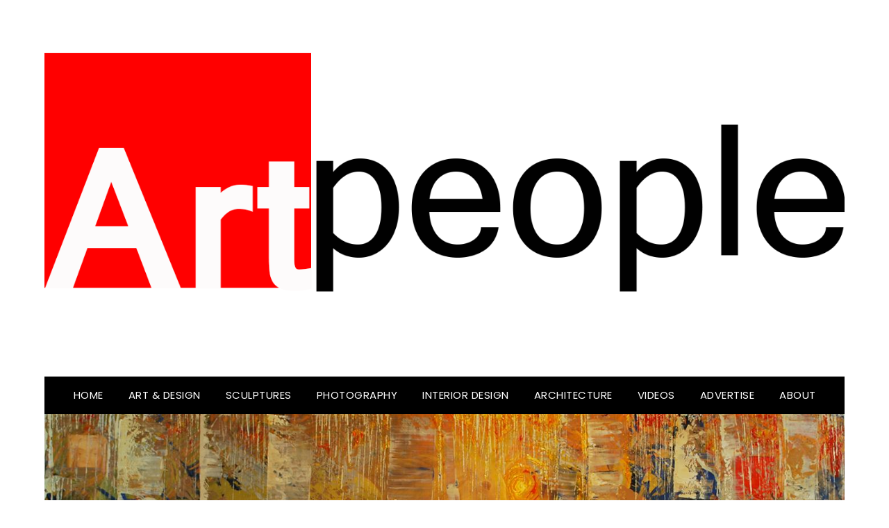

--- FILE ---
content_type: text/html; charset=UTF-8
request_url: https://artpeople.net/2016/06/solmaz-tohidloo-abstract-painting/solmaz-tohidloo/
body_size: 18616
content:
<!doctype html>
<html lang="en-US">
<head>
	<meta charset="UTF-8">
	<meta name="viewport" content="width=device-width, initial-scale=1">
	<link rel="profile" href="http://gmpg.org/xfn/11">
	<meta name='robots' content='index, follow, max-image-preview:large, max-snippet:-1, max-video-preview:-1' />
	<style>img:is([sizes="auto" i], [sizes^="auto," i]) { contain-intrinsic-size: 3000px 1500px }</style>
	
	<!-- This site is optimized with the Yoast SEO plugin v26.7 - https://yoast.com/wordpress/plugins/seo/ -->
	<title>Solmaz Tohidloo - ArtPeople.Net For Artists</title>
	<link rel="canonical" href="https://artpeople.net/2016/06/solmaz-tohidloo-abstract-painting/solmaz-tohidloo/" />
	<meta property="og:locale" content="en_US" />
	<meta property="og:type" content="article" />
	<meta property="og:title" content="Solmaz Tohidloo - ArtPeople.Net For Artists" />
	<meta property="og:url" content="https://artpeople.net/2016/06/solmaz-tohidloo-abstract-painting/solmaz-tohidloo/" />
	<meta property="og:site_name" content="ArtPeople.Net For Artists" />
	<meta property="article:publisher" content="https://www.facebook.com/artpeople1/" />
	<meta property="og:image" content="https://artpeople.net/2016/06/solmaz-tohidloo-abstract-painting/solmaz-tohidloo" />
	<meta property="og:image:width" content="960" />
	<meta property="og:image:height" content="720" />
	<meta property="og:image:type" content="image/jpeg" />
	<meta name="twitter:card" content="summary_large_image" />
	<meta name="twitter:site" content="@ArtPeopleSF" />
	<script type="application/ld+json" class="yoast-schema-graph">{"@context":"https://schema.org","@graph":[{"@type":"WebPage","@id":"https://artpeople.net/2016/06/solmaz-tohidloo-abstract-painting/solmaz-tohidloo/","url":"https://artpeople.net/2016/06/solmaz-tohidloo-abstract-painting/solmaz-tohidloo/","name":"Solmaz Tohidloo - ArtPeople.Net For Artists","isPartOf":{"@id":"https://artpeople.net/#website"},"primaryImageOfPage":{"@id":"https://artpeople.net/2016/06/solmaz-tohidloo-abstract-painting/solmaz-tohidloo/#primaryimage"},"image":{"@id":"https://artpeople.net/2016/06/solmaz-tohidloo-abstract-painting/solmaz-tohidloo/#primaryimage"},"thumbnailUrl":"https://i0.wp.com/artpeople.net/wp-content/uploads/2016/06/Solmaz-Tohidloo.jpg?fit=960%2C720&ssl=1","datePublished":"2022-11-20T20:33:20+00:00","breadcrumb":{"@id":"https://artpeople.net/2016/06/solmaz-tohidloo-abstract-painting/solmaz-tohidloo/#breadcrumb"},"inLanguage":"en-US","potentialAction":[{"@type":"ReadAction","target":["https://artpeople.net/2016/06/solmaz-tohidloo-abstract-painting/solmaz-tohidloo/"]}]},{"@type":"ImageObject","inLanguage":"en-US","@id":"https://artpeople.net/2016/06/solmaz-tohidloo-abstract-painting/solmaz-tohidloo/#primaryimage","url":"https://i0.wp.com/artpeople.net/wp-content/uploads/2016/06/Solmaz-Tohidloo.jpg?fit=960%2C720&ssl=1","contentUrl":"https://i0.wp.com/artpeople.net/wp-content/uploads/2016/06/Solmaz-Tohidloo.jpg?fit=960%2C720&ssl=1"},{"@type":"BreadcrumbList","@id":"https://artpeople.net/2016/06/solmaz-tohidloo-abstract-painting/solmaz-tohidloo/#breadcrumb","itemListElement":[{"@type":"ListItem","position":1,"name":"Home","item":"https://artpeople.net/"},{"@type":"ListItem","position":2,"name":"Solmaz Tohidloo |Abstract Painting","item":"https://artpeople.net/2016/06/solmaz-tohidloo-abstract-painting/"},{"@type":"ListItem","position":3,"name":"Solmaz Tohidloo"}]},{"@type":"WebSite","@id":"https://artpeople.net/#website","url":"https://artpeople.net/","name":"ArtPeople.Net","description":"ArtPeople.Net For Artists","publisher":{"@id":"https://artpeople.net/#organization"},"potentialAction":[{"@type":"SearchAction","target":{"@type":"EntryPoint","urlTemplate":"https://artpeople.net/?s={search_term_string}"},"query-input":{"@type":"PropertyValueSpecification","valueRequired":true,"valueName":"search_term_string"}}],"inLanguage":"en-US"},{"@type":"Organization","@id":"https://artpeople.net/#organization","name":"artpeople gallery llc","url":"https://artpeople.net/","logo":{"@type":"ImageObject","inLanguage":"en-US","@id":"https://artpeople.net/#/schema/logo/image/","url":"https://artpeople.net/wp-content/uploads/2016/10/Art-1.jpg","contentUrl":"https://artpeople.net/wp-content/uploads/2016/10/Art-1.jpg","width":600,"height":495,"caption":"artpeople gallery llc"},"image":{"@id":"https://artpeople.net/#/schema/logo/image/"},"sameAs":["https://www.facebook.com/artpeople1/","https://x.com/ArtPeopleSF","https://www.instagram.com/artpeople_gallery","https://www.pinterest.com/artpeople11/"]}]}</script>
	<!-- / Yoast SEO plugin. -->


<link rel='dns-prefetch' href='//www.googletagmanager.com' />
<link rel='dns-prefetch' href='//stats.wp.com' />
<link rel='dns-prefetch' href='//fonts.googleapis.com' />
<link rel='dns-prefetch' href='//widgets.wp.com' />
<link rel='dns-prefetch' href='//s0.wp.com' />
<link rel='dns-prefetch' href='//0.gravatar.com' />
<link rel='dns-prefetch' href='//1.gravatar.com' />
<link rel='dns-prefetch' href='//2.gravatar.com' />
<link rel='dns-prefetch' href='//pagead2.googlesyndication.com' />
<link rel='preconnect' href='//i0.wp.com' />
<link rel='preconnect' href='//c0.wp.com' />
<link rel="alternate" type="application/rss+xml" title="ArtPeople.Net For Artists &raquo; Feed" href="https://artpeople.net/feed/" />
<link rel="alternate" type="application/rss+xml" title="ArtPeople.Net For Artists &raquo; Comments Feed" href="https://artpeople.net/comments/feed/" />
<script type="text/javascript">
/* <![CDATA[ */
window._wpemojiSettings = {"baseUrl":"https:\/\/s.w.org\/images\/core\/emoji\/16.0.1\/72x72\/","ext":".png","svgUrl":"https:\/\/s.w.org\/images\/core\/emoji\/16.0.1\/svg\/","svgExt":".svg","source":{"concatemoji":"https:\/\/artpeople.net\/wp-includes\/js\/wp-emoji-release.min.js?ver=6.8.3"}};
/*! This file is auto-generated */
!function(s,n){var o,i,e;function c(e){try{var t={supportTests:e,timestamp:(new Date).valueOf()};sessionStorage.setItem(o,JSON.stringify(t))}catch(e){}}function p(e,t,n){e.clearRect(0,0,e.canvas.width,e.canvas.height),e.fillText(t,0,0);var t=new Uint32Array(e.getImageData(0,0,e.canvas.width,e.canvas.height).data),a=(e.clearRect(0,0,e.canvas.width,e.canvas.height),e.fillText(n,0,0),new Uint32Array(e.getImageData(0,0,e.canvas.width,e.canvas.height).data));return t.every(function(e,t){return e===a[t]})}function u(e,t){e.clearRect(0,0,e.canvas.width,e.canvas.height),e.fillText(t,0,0);for(var n=e.getImageData(16,16,1,1),a=0;a<n.data.length;a++)if(0!==n.data[a])return!1;return!0}function f(e,t,n,a){switch(t){case"flag":return n(e,"\ud83c\udff3\ufe0f\u200d\u26a7\ufe0f","\ud83c\udff3\ufe0f\u200b\u26a7\ufe0f")?!1:!n(e,"\ud83c\udde8\ud83c\uddf6","\ud83c\udde8\u200b\ud83c\uddf6")&&!n(e,"\ud83c\udff4\udb40\udc67\udb40\udc62\udb40\udc65\udb40\udc6e\udb40\udc67\udb40\udc7f","\ud83c\udff4\u200b\udb40\udc67\u200b\udb40\udc62\u200b\udb40\udc65\u200b\udb40\udc6e\u200b\udb40\udc67\u200b\udb40\udc7f");case"emoji":return!a(e,"\ud83e\udedf")}return!1}function g(e,t,n,a){var r="undefined"!=typeof WorkerGlobalScope&&self instanceof WorkerGlobalScope?new OffscreenCanvas(300,150):s.createElement("canvas"),o=r.getContext("2d",{willReadFrequently:!0}),i=(o.textBaseline="top",o.font="600 32px Arial",{});return e.forEach(function(e){i[e]=t(o,e,n,a)}),i}function t(e){var t=s.createElement("script");t.src=e,t.defer=!0,s.head.appendChild(t)}"undefined"!=typeof Promise&&(o="wpEmojiSettingsSupports",i=["flag","emoji"],n.supports={everything:!0,everythingExceptFlag:!0},e=new Promise(function(e){s.addEventListener("DOMContentLoaded",e,{once:!0})}),new Promise(function(t){var n=function(){try{var e=JSON.parse(sessionStorage.getItem(o));if("object"==typeof e&&"number"==typeof e.timestamp&&(new Date).valueOf()<e.timestamp+604800&&"object"==typeof e.supportTests)return e.supportTests}catch(e){}return null}();if(!n){if("undefined"!=typeof Worker&&"undefined"!=typeof OffscreenCanvas&&"undefined"!=typeof URL&&URL.createObjectURL&&"undefined"!=typeof Blob)try{var e="postMessage("+g.toString()+"("+[JSON.stringify(i),f.toString(),p.toString(),u.toString()].join(",")+"));",a=new Blob([e],{type:"text/javascript"}),r=new Worker(URL.createObjectURL(a),{name:"wpTestEmojiSupports"});return void(r.onmessage=function(e){c(n=e.data),r.terminate(),t(n)})}catch(e){}c(n=g(i,f,p,u))}t(n)}).then(function(e){for(var t in e)n.supports[t]=e[t],n.supports.everything=n.supports.everything&&n.supports[t],"flag"!==t&&(n.supports.everythingExceptFlag=n.supports.everythingExceptFlag&&n.supports[t]);n.supports.everythingExceptFlag=n.supports.everythingExceptFlag&&!n.supports.flag,n.DOMReady=!1,n.readyCallback=function(){n.DOMReady=!0}}).then(function(){return e}).then(function(){var e;n.supports.everything||(n.readyCallback(),(e=n.source||{}).concatemoji?t(e.concatemoji):e.wpemoji&&e.twemoji&&(t(e.twemoji),t(e.wpemoji)))}))}((window,document),window._wpemojiSettings);
/* ]]> */
</script>
<style id='wp-emoji-styles-inline-css' type='text/css'>

	img.wp-smiley, img.emoji {
		display: inline !important;
		border: none !important;
		box-shadow: none !important;
		height: 1em !important;
		width: 1em !important;
		margin: 0 0.07em !important;
		vertical-align: -0.1em !important;
		background: none !important;
		padding: 0 !important;
	}
</style>
<link rel='stylesheet' id='wp-block-library-css' href='https://c0.wp.com/c/6.8.3/wp-includes/css/dist/block-library/style.min.css' type='text/css' media='all' />
<style id='classic-theme-styles-inline-css' type='text/css'>
/*! This file is auto-generated */
.wp-block-button__link{color:#fff;background-color:#32373c;border-radius:9999px;box-shadow:none;text-decoration:none;padding:calc(.667em + 2px) calc(1.333em + 2px);font-size:1.125em}.wp-block-file__button{background:#32373c;color:#fff;text-decoration:none}
</style>
<link rel='stylesheet' id='mediaelement-css' href='https://c0.wp.com/c/6.8.3/wp-includes/js/mediaelement/mediaelementplayer-legacy.min.css' type='text/css' media='all' />
<link rel='stylesheet' id='wp-mediaelement-css' href='https://c0.wp.com/c/6.8.3/wp-includes/js/mediaelement/wp-mediaelement.min.css' type='text/css' media='all' />
<style id='jetpack-sharing-buttons-style-inline-css' type='text/css'>
.jetpack-sharing-buttons__services-list{display:flex;flex-direction:row;flex-wrap:wrap;gap:0;list-style-type:none;margin:5px;padding:0}.jetpack-sharing-buttons__services-list.has-small-icon-size{font-size:12px}.jetpack-sharing-buttons__services-list.has-normal-icon-size{font-size:16px}.jetpack-sharing-buttons__services-list.has-large-icon-size{font-size:24px}.jetpack-sharing-buttons__services-list.has-huge-icon-size{font-size:36px}@media print{.jetpack-sharing-buttons__services-list{display:none!important}}.editor-styles-wrapper .wp-block-jetpack-sharing-buttons{gap:0;padding-inline-start:0}ul.jetpack-sharing-buttons__services-list.has-background{padding:1.25em 2.375em}
</style>
<style id='global-styles-inline-css' type='text/css'>
:root{--wp--preset--aspect-ratio--square: 1;--wp--preset--aspect-ratio--4-3: 4/3;--wp--preset--aspect-ratio--3-4: 3/4;--wp--preset--aspect-ratio--3-2: 3/2;--wp--preset--aspect-ratio--2-3: 2/3;--wp--preset--aspect-ratio--16-9: 16/9;--wp--preset--aspect-ratio--9-16: 9/16;--wp--preset--color--black: #000000;--wp--preset--color--cyan-bluish-gray: #abb8c3;--wp--preset--color--white: #ffffff;--wp--preset--color--pale-pink: #f78da7;--wp--preset--color--vivid-red: #cf2e2e;--wp--preset--color--luminous-vivid-orange: #ff6900;--wp--preset--color--luminous-vivid-amber: #fcb900;--wp--preset--color--light-green-cyan: #7bdcb5;--wp--preset--color--vivid-green-cyan: #00d084;--wp--preset--color--pale-cyan-blue: #8ed1fc;--wp--preset--color--vivid-cyan-blue: #0693e3;--wp--preset--color--vivid-purple: #9b51e0;--wp--preset--gradient--vivid-cyan-blue-to-vivid-purple: linear-gradient(135deg,rgba(6,147,227,1) 0%,rgb(155,81,224) 100%);--wp--preset--gradient--light-green-cyan-to-vivid-green-cyan: linear-gradient(135deg,rgb(122,220,180) 0%,rgb(0,208,130) 100%);--wp--preset--gradient--luminous-vivid-amber-to-luminous-vivid-orange: linear-gradient(135deg,rgba(252,185,0,1) 0%,rgba(255,105,0,1) 100%);--wp--preset--gradient--luminous-vivid-orange-to-vivid-red: linear-gradient(135deg,rgba(255,105,0,1) 0%,rgb(207,46,46) 100%);--wp--preset--gradient--very-light-gray-to-cyan-bluish-gray: linear-gradient(135deg,rgb(238,238,238) 0%,rgb(169,184,195) 100%);--wp--preset--gradient--cool-to-warm-spectrum: linear-gradient(135deg,rgb(74,234,220) 0%,rgb(151,120,209) 20%,rgb(207,42,186) 40%,rgb(238,44,130) 60%,rgb(251,105,98) 80%,rgb(254,248,76) 100%);--wp--preset--gradient--blush-light-purple: linear-gradient(135deg,rgb(255,206,236) 0%,rgb(152,150,240) 100%);--wp--preset--gradient--blush-bordeaux: linear-gradient(135deg,rgb(254,205,165) 0%,rgb(254,45,45) 50%,rgb(107,0,62) 100%);--wp--preset--gradient--luminous-dusk: linear-gradient(135deg,rgb(255,203,112) 0%,rgb(199,81,192) 50%,rgb(65,88,208) 100%);--wp--preset--gradient--pale-ocean: linear-gradient(135deg,rgb(255,245,203) 0%,rgb(182,227,212) 50%,rgb(51,167,181) 100%);--wp--preset--gradient--electric-grass: linear-gradient(135deg,rgb(202,248,128) 0%,rgb(113,206,126) 100%);--wp--preset--gradient--midnight: linear-gradient(135deg,rgb(2,3,129) 0%,rgb(40,116,252) 100%);--wp--preset--font-size--small: 13px;--wp--preset--font-size--medium: 20px;--wp--preset--font-size--large: 36px;--wp--preset--font-size--x-large: 42px;--wp--preset--spacing--20: 0.44rem;--wp--preset--spacing--30: 0.67rem;--wp--preset--spacing--40: 1rem;--wp--preset--spacing--50: 1.5rem;--wp--preset--spacing--60: 2.25rem;--wp--preset--spacing--70: 3.38rem;--wp--preset--spacing--80: 5.06rem;--wp--preset--shadow--natural: 6px 6px 9px rgba(0, 0, 0, 0.2);--wp--preset--shadow--deep: 12px 12px 50px rgba(0, 0, 0, 0.4);--wp--preset--shadow--sharp: 6px 6px 0px rgba(0, 0, 0, 0.2);--wp--preset--shadow--outlined: 6px 6px 0px -3px rgba(255, 255, 255, 1), 6px 6px rgba(0, 0, 0, 1);--wp--preset--shadow--crisp: 6px 6px 0px rgba(0, 0, 0, 1);}:where(.is-layout-flex){gap: 0.5em;}:where(.is-layout-grid){gap: 0.5em;}body .is-layout-flex{display: flex;}.is-layout-flex{flex-wrap: wrap;align-items: center;}.is-layout-flex > :is(*, div){margin: 0;}body .is-layout-grid{display: grid;}.is-layout-grid > :is(*, div){margin: 0;}:where(.wp-block-columns.is-layout-flex){gap: 2em;}:where(.wp-block-columns.is-layout-grid){gap: 2em;}:where(.wp-block-post-template.is-layout-flex){gap: 1.25em;}:where(.wp-block-post-template.is-layout-grid){gap: 1.25em;}.has-black-color{color: var(--wp--preset--color--black) !important;}.has-cyan-bluish-gray-color{color: var(--wp--preset--color--cyan-bluish-gray) !important;}.has-white-color{color: var(--wp--preset--color--white) !important;}.has-pale-pink-color{color: var(--wp--preset--color--pale-pink) !important;}.has-vivid-red-color{color: var(--wp--preset--color--vivid-red) !important;}.has-luminous-vivid-orange-color{color: var(--wp--preset--color--luminous-vivid-orange) !important;}.has-luminous-vivid-amber-color{color: var(--wp--preset--color--luminous-vivid-amber) !important;}.has-light-green-cyan-color{color: var(--wp--preset--color--light-green-cyan) !important;}.has-vivid-green-cyan-color{color: var(--wp--preset--color--vivid-green-cyan) !important;}.has-pale-cyan-blue-color{color: var(--wp--preset--color--pale-cyan-blue) !important;}.has-vivid-cyan-blue-color{color: var(--wp--preset--color--vivid-cyan-blue) !important;}.has-vivid-purple-color{color: var(--wp--preset--color--vivid-purple) !important;}.has-black-background-color{background-color: var(--wp--preset--color--black) !important;}.has-cyan-bluish-gray-background-color{background-color: var(--wp--preset--color--cyan-bluish-gray) !important;}.has-white-background-color{background-color: var(--wp--preset--color--white) !important;}.has-pale-pink-background-color{background-color: var(--wp--preset--color--pale-pink) !important;}.has-vivid-red-background-color{background-color: var(--wp--preset--color--vivid-red) !important;}.has-luminous-vivid-orange-background-color{background-color: var(--wp--preset--color--luminous-vivid-orange) !important;}.has-luminous-vivid-amber-background-color{background-color: var(--wp--preset--color--luminous-vivid-amber) !important;}.has-light-green-cyan-background-color{background-color: var(--wp--preset--color--light-green-cyan) !important;}.has-vivid-green-cyan-background-color{background-color: var(--wp--preset--color--vivid-green-cyan) !important;}.has-pale-cyan-blue-background-color{background-color: var(--wp--preset--color--pale-cyan-blue) !important;}.has-vivid-cyan-blue-background-color{background-color: var(--wp--preset--color--vivid-cyan-blue) !important;}.has-vivid-purple-background-color{background-color: var(--wp--preset--color--vivid-purple) !important;}.has-black-border-color{border-color: var(--wp--preset--color--black) !important;}.has-cyan-bluish-gray-border-color{border-color: var(--wp--preset--color--cyan-bluish-gray) !important;}.has-white-border-color{border-color: var(--wp--preset--color--white) !important;}.has-pale-pink-border-color{border-color: var(--wp--preset--color--pale-pink) !important;}.has-vivid-red-border-color{border-color: var(--wp--preset--color--vivid-red) !important;}.has-luminous-vivid-orange-border-color{border-color: var(--wp--preset--color--luminous-vivid-orange) !important;}.has-luminous-vivid-amber-border-color{border-color: var(--wp--preset--color--luminous-vivid-amber) !important;}.has-light-green-cyan-border-color{border-color: var(--wp--preset--color--light-green-cyan) !important;}.has-vivid-green-cyan-border-color{border-color: var(--wp--preset--color--vivid-green-cyan) !important;}.has-pale-cyan-blue-border-color{border-color: var(--wp--preset--color--pale-cyan-blue) !important;}.has-vivid-cyan-blue-border-color{border-color: var(--wp--preset--color--vivid-cyan-blue) !important;}.has-vivid-purple-border-color{border-color: var(--wp--preset--color--vivid-purple) !important;}.has-vivid-cyan-blue-to-vivid-purple-gradient-background{background: var(--wp--preset--gradient--vivid-cyan-blue-to-vivid-purple) !important;}.has-light-green-cyan-to-vivid-green-cyan-gradient-background{background: var(--wp--preset--gradient--light-green-cyan-to-vivid-green-cyan) !important;}.has-luminous-vivid-amber-to-luminous-vivid-orange-gradient-background{background: var(--wp--preset--gradient--luminous-vivid-amber-to-luminous-vivid-orange) !important;}.has-luminous-vivid-orange-to-vivid-red-gradient-background{background: var(--wp--preset--gradient--luminous-vivid-orange-to-vivid-red) !important;}.has-very-light-gray-to-cyan-bluish-gray-gradient-background{background: var(--wp--preset--gradient--very-light-gray-to-cyan-bluish-gray) !important;}.has-cool-to-warm-spectrum-gradient-background{background: var(--wp--preset--gradient--cool-to-warm-spectrum) !important;}.has-blush-light-purple-gradient-background{background: var(--wp--preset--gradient--blush-light-purple) !important;}.has-blush-bordeaux-gradient-background{background: var(--wp--preset--gradient--blush-bordeaux) !important;}.has-luminous-dusk-gradient-background{background: var(--wp--preset--gradient--luminous-dusk) !important;}.has-pale-ocean-gradient-background{background: var(--wp--preset--gradient--pale-ocean) !important;}.has-electric-grass-gradient-background{background: var(--wp--preset--gradient--electric-grass) !important;}.has-midnight-gradient-background{background: var(--wp--preset--gradient--midnight) !important;}.has-small-font-size{font-size: var(--wp--preset--font-size--small) !important;}.has-medium-font-size{font-size: var(--wp--preset--font-size--medium) !important;}.has-large-font-size{font-size: var(--wp--preset--font-size--large) !important;}.has-x-large-font-size{font-size: var(--wp--preset--font-size--x-large) !important;}
:where(.wp-block-post-template.is-layout-flex){gap: 1.25em;}:where(.wp-block-post-template.is-layout-grid){gap: 1.25em;}
:where(.wp-block-columns.is-layout-flex){gap: 2em;}:where(.wp-block-columns.is-layout-grid){gap: 2em;}
:root :where(.wp-block-pullquote){font-size: 1.5em;line-height: 1.6;}
</style>
<link rel='stylesheet' id='swpm.common-css' href='https://artpeople.net/wp-content/plugins/simple-membership/css/swpm.common.css?ver=4.6.9' type='text/css' media='all' />
<link rel='stylesheet' id='parent-style-css' href='https://artpeople.net/wp-content/themes/flatmagazinews/style.css?ver=6.8.3' type='text/css' media='all' />
<link rel='stylesheet' id='blogging-essentials-fonts-css' href='https://artpeople.net/wp-content/fonts/28aec9a72332a87b63811a62f38d8d40.css?ver=1.0' type='text/css' media='all' />
<link rel='stylesheet' id='font-awesome-css' href='https://artpeople.net/wp-content/themes/flatmagazinews/css/font-awesome.min.css?ver=6.8.3' type='text/css' media='all' />
<link rel='stylesheet' id='flatmagazinews-style-css' href='https://artpeople.net/wp-content/themes/blogging-essentials/style.css?ver=6.8.3' type='text/css' media='all' />
<link rel='stylesheet' id='jetpack_likes-css' href='https://c0.wp.com/p/jetpack/15.4/modules/likes/style.css' type='text/css' media='all' />
<style id='jetpack_facebook_likebox-inline-css' type='text/css'>
.widget_facebook_likebox {
	overflow: hidden;
}

</style>
<link rel='stylesheet' id='sharedaddy-css' href='https://c0.wp.com/p/jetpack/15.4/modules/sharedaddy/sharing.css' type='text/css' media='all' />
<link rel='stylesheet' id='social-logos-css' href='https://c0.wp.com/p/jetpack/15.4/_inc/social-logos/social-logos.min.css' type='text/css' media='all' />
<script type="text/javascript" src="https://c0.wp.com/c/6.8.3/wp-includes/js/jquery/jquery.min.js" id="jquery-core-js"></script>
<script type="text/javascript" src="https://c0.wp.com/c/6.8.3/wp-includes/js/jquery/jquery-migrate.min.js" id="jquery-migrate-js"></script>

<!-- Google tag (gtag.js) snippet added by Site Kit -->
<!-- Google Analytics snippet added by Site Kit -->
<script type="text/javascript" src="https://www.googletagmanager.com/gtag/js?id=GT-PJNX543" id="google_gtagjs-js" async></script>
<script type="text/javascript" id="google_gtagjs-js-after">
/* <![CDATA[ */
window.dataLayer = window.dataLayer || [];function gtag(){dataLayer.push(arguments);}
gtag("set","linker",{"domains":["artpeople.net"]});
gtag("js", new Date());
gtag("set", "developer_id.dZTNiMT", true);
gtag("config", "GT-PJNX543");
/* ]]> */
</script>
<link rel="https://api.w.org/" href="https://artpeople.net/wp-json/" /><link rel="alternate" title="JSON" type="application/json" href="https://artpeople.net/wp-json/wp/v2/media/11089" /><link rel="EditURI" type="application/rsd+xml" title="RSD" href="https://artpeople.net/xmlrpc.php?rsd" />
<meta name="generator" content="WordPress 6.8.3" />
<link rel='shortlink' href='https://artpeople.net/?p=11089' />
<link rel="alternate" title="oEmbed (JSON)" type="application/json+oembed" href="https://artpeople.net/wp-json/oembed/1.0/embed?url=https%3A%2F%2Fartpeople.net%2F2016%2F06%2Fsolmaz-tohidloo-abstract-painting%2Fsolmaz-tohidloo%2F" />
<link rel="alternate" title="oEmbed (XML)" type="text/xml+oembed" href="https://artpeople.net/wp-json/oembed/1.0/embed?url=https%3A%2F%2Fartpeople.net%2F2016%2F06%2Fsolmaz-tohidloo-abstract-painting%2Fsolmaz-tohidloo%2F&#038;format=xml" />
<meta name="generator" content="Site Kit by Google 1.170.0" />        <script type="text/javascript">
            jQuery(document).ready(function($) {
                $('#respond').html('<div class="swpm-login-to-comment-msg">Please login to comment.</div>');
            });
        </script>
        	<style>img#wpstats{display:none}</style>
		
		<style type="text/css">
			.main-navigation ul li a, .main-navigation ul li .sub-arrow, .super-menu .toggle-mobile-menu,.toggle-mobile-menu:before, .mobile-menu-active .smenu-hide { color: ; }
			#smobile-menu.show .main-navigation ul ul.children.active, #smobile-menu.show .main-navigation ul ul.sub-menu.active, #smobile-menu.show .main-navigation ul li, .smenu-hide.toggle-mobile-menu.menu-toggle, #smobile-menu.show .main-navigation ul li, .primary-menu ul li ul.children li, .primary-menu ul li ul.sub-menu li, .primary-menu .pmenu, .super-menu { border-color: ; border-bottom-color: ; }
			.header-widgets-wrapper .swidgets-wrap{ background: ; }
			.primary-menu .pmenu, .super-menu, #smobile-menu, .primary-menu ul li ul.children, .primary-menu ul li ul.sub-menu { background-color: ; }
			#secondary .swidgets-wrap{ background: ; }
			#secondary .swidget { border-color: ; }
			.archive article.fbox, .search-results article.fbox, .blog article.fbox { background: ; }
			.comments-area, .single article.fbox, .page article.fbox { background: ; }
		</style>
		
<!-- Google AdSense meta tags added by Site Kit -->
<meta name="google-adsense-platform-account" content="ca-host-pub-2644536267352236">
<meta name="google-adsense-platform-domain" content="sitekit.withgoogle.com">
<!-- End Google AdSense meta tags added by Site Kit -->
		<style type="text/css">
	.site-title a,
		.site-description {
			color: #000000;
		}

	
		https://artpeople.net/wp-content/uploads/2023/02/B1LOW2.jpg"
				.site-title a,
		.site-description {
			color: #000000;
		}
				</style>
		<style type="text/css" id="custom-background-css">
body.custom-background { background-color: #ffffff; }
</style>
	
<!-- Google AdSense snippet added by Site Kit -->
<script type="text/javascript" async="async" src="https://pagead2.googlesyndication.com/pagead/js/adsbygoogle.js?client=ca-pub-1864355377159393&amp;host=ca-host-pub-2644536267352236" crossorigin="anonymous"></script>

<!-- End Google AdSense snippet added by Site Kit -->
<link rel="icon" href="https://i0.wp.com/artpeople.net/wp-content/uploads/2016/06/fevicon-2.jpg?fit=16%2C16&#038;ssl=1" sizes="32x32" />
<link rel="icon" href="https://i0.wp.com/artpeople.net/wp-content/uploads/2016/06/fevicon-2.jpg?fit=16%2C16&#038;ssl=1" sizes="192x192" />
<link rel="apple-touch-icon" href="https://i0.wp.com/artpeople.net/wp-content/uploads/2016/06/fevicon-2.jpg?fit=16%2C16&#038;ssl=1" />
<meta name="msapplication-TileImage" content="https://i0.wp.com/artpeople.net/wp-content/uploads/2016/06/fevicon-2.jpg?fit=16%2C16&#038;ssl=1" />
</head>

<body class="attachment wp-singular attachment-template-default single single-attachment postid-11089 attachmentid-11089 attachment-jpeg custom-background wp-custom-logo wp-theme-flatmagazinews wp-child-theme-blogging-essentials header-image">
	<a class="skip-link screen-reader-text" href="#content">Skip to content</a>

	    	<div id="page" class="site">

		<header id="masthead" class="sheader site-header clearfix">
			<div class="content-wrap">

				
					<div class="site-branding branding-logo">
						<a href="https://artpeople.net/" class="custom-logo-link" rel="home"><img width="1350" height="555" src="https://i0.wp.com/artpeople.net/wp-content/uploads/2022/11/new-logo-2.gif?fit=1350%2C555&amp;ssl=1" class="custom-logo" alt="ArtPeople.Net For Artists" decoding="async" fetchpriority="high" /></a>					</div><!-- .site-branding -->

				
					</div>

					<nav id="primary-site-navigation" class="primary-menu main-navigation clearfix">

						<a href="#" id="pull" class="smenu-hide toggle-mobile-menu menu-toggle" aria-controls="secondary-menu" aria-expanded="false">Menu</a>

						<div class="content-wrap text-center">
							<div class="center-main-menu">
								<div class="menu-primary-container"><ul id="primary-menu" class="pmenu"><li id="menu-item-12523" class="menu-item menu-item-type-custom menu-item-object-custom menu-item-home menu-item-12523"><a href="https://artpeople.net/">Home</a></li>
<li id="menu-item-12527" class="menu-item menu-item-type-taxonomy menu-item-object-category menu-item-12527"><a href="https://artpeople.net/category/art-design/">ART &amp; DESIGN</a></li>
<li id="menu-item-12528" class="menu-item menu-item-type-taxonomy menu-item-object-category menu-item-12528"><a href="https://artpeople.net/category/sculptures/">SCULPTURES</a></li>
<li id="menu-item-12529" class="menu-item menu-item-type-taxonomy menu-item-object-category menu-item-12529"><a href="https://artpeople.net/category/photography/">PHOTOGRAPHY</a></li>
<li id="menu-item-12525" class="menu-item menu-item-type-post_type menu-item-object-page menu-item-12525"><a href="https://artpeople.net/interior-design/">Interior Design</a></li>
<li id="menu-item-12530" class="menu-item menu-item-type-taxonomy menu-item-object-category menu-item-12530"><a href="https://artpeople.net/category/architecture/">ARCHITECTURE</a></li>
<li id="menu-item-12531" class="menu-item menu-item-type-taxonomy menu-item-object-category menu-item-12531"><a href="https://artpeople.net/category/video/">VIDEOS</a></li>
<li id="menu-item-12524" class="menu-item menu-item-type-post_type menu-item-object-page menu-item-12524"><a href="https://artpeople.net/advertisement-for-art/">Advertise</a></li>
<li id="menu-item-12526" class="menu-item menu-item-type-post_type menu-item-object-page menu-item-12526"><a href="https://artpeople.net/art-videos/about-artpeoplenet/">About</a></li>
</ul></div>								</div>
							</div>

						</nav><!-- #primary-site-navigation -->
						<div class="content-wrap">

							<div class="super-menu clearfix">
								<div class="super-menu-inner">
									<a href="#" id="pull" class="toggle-mobile-menu menu-toggle" aria-controls="secondary-menu" aria-expanded="false">Menu</a>
								</div>
							</div>
						</div>
						<div id="mobile-menu-overlay"></div>
					</header>
					<!-- Image banner -->
											<div class="content-wrap">
							<div class="bottom-header-wrapper">
								<img src="https://artpeople.net/wp-content/uploads/2023/02/B1LOW2.jpg" alt="ArtPeople.Net For Artists" />
							</div>
						</div>
										<!-- / Image banner -->
					<div class="content-wrap">
						<div class="header-widgets-wrapper">
															<div class="header-widgets-three header-widgets-left">
									<section id="block-13" class="header-widget widget swidgets-wrap widget_block widget_media_image">
<figure class="wp-block-image size-large"><a href="https://artpeople.net/2018/10/air-sea-and-land-7-sculptures-in-the-streets-of-boston-okudart/" target="_blank" rel=" noreferrer noopener"><img decoding="async" width="1054" height="1054" src="https://artpeople.net/wp-content/uploads/2023/02/Okuda-San-Miguel-edited.jpg" alt="" class="wp-image-11903" srcset="https://i0.wp.com/artpeople.net/wp-content/uploads/2023/02/Okuda-San-Miguel-edited.jpg?w=1054&amp;ssl=1 1054w, https://i0.wp.com/artpeople.net/wp-content/uploads/2023/02/Okuda-San-Miguel-edited.jpg?resize=800%2C800&amp;ssl=1 800w, https://i0.wp.com/artpeople.net/wp-content/uploads/2023/02/Okuda-San-Miguel-edited.jpg?resize=1000%2C1000&amp;ssl=1 1000w, https://i0.wp.com/artpeople.net/wp-content/uploads/2023/02/Okuda-San-Miguel-edited.jpg?resize=300%2C300&amp;ssl=1 300w, https://i0.wp.com/artpeople.net/wp-content/uploads/2023/02/Okuda-San-Miguel-edited.jpg?resize=768%2C768&amp;ssl=1 768w, https://i0.wp.com/artpeople.net/wp-content/uploads/2023/02/Okuda-San-Miguel-edited.jpg?resize=850%2C850&amp;ssl=1 850w, https://i0.wp.com/artpeople.net/wp-content/uploads/2023/02/Okuda-San-Miguel-edited.jpg?resize=65%2C65&amp;ssl=1 65w" sizes="(max-width: 1054px) 100vw, 1054px" /></a><figcaption class="wp-element-caption">“Air, Sea and Land” 7 sculptures in the Streets of Boston | Okudart.</figcaption></figure>
</section>								</div>
							
															<div class="header-widgets-three header-widgets-middle">
									<section id="block-14" class="header-widget widget swidgets-wrap widget_block widget_media_image">
<figure class="wp-block-image size-large"><a href="https://artpeople.net/2020/06/meamorphism-that-bridges-the-gap-between-fine-art-and-technology-meamar/" target="_blank" rel=" noreferrer noopener"><img decoding="async" width="985" height="985" src="https://artpeople.net/wp-content/uploads/2023/02/1-1-P1170009-002-edited-1.jpg" alt="MEAMORPHISM THAT BRIDGES THE GAP BETWEEN FINE ART AND TECHNOLOGY | MEAMAR" class="wp-image-11897" srcset="https://i0.wp.com/artpeople.net/wp-content/uploads/2023/02/1-1-P1170009-002-edited-1.jpg?w=985&amp;ssl=1 985w, https://i0.wp.com/artpeople.net/wp-content/uploads/2023/02/1-1-P1170009-002-edited-1.jpg?resize=800%2C800&amp;ssl=1 800w, https://i0.wp.com/artpeople.net/wp-content/uploads/2023/02/1-1-P1170009-002-edited-1.jpg?resize=300%2C300&amp;ssl=1 300w, https://i0.wp.com/artpeople.net/wp-content/uploads/2023/02/1-1-P1170009-002-edited-1.jpg?resize=768%2C768&amp;ssl=1 768w, https://i0.wp.com/artpeople.net/wp-content/uploads/2023/02/1-1-P1170009-002-edited-1.jpg?resize=850%2C850&amp;ssl=1 850w, https://i0.wp.com/artpeople.net/wp-content/uploads/2023/02/1-1-P1170009-002-edited-1.jpg?resize=65%2C65&amp;ssl=1 65w" sizes="(max-width: 985px) 100vw, 985px" /></a><figcaption class="wp-element-caption">MEAMORPHISM THAT BRIDGES THE GAP BETWEEN FINE ART AND TECHNOLOGY</figcaption></figure>
</section>								</div>
							
															<div class="header-widgets-three header-widgets-right">
									<section id="block-16" class="header-widget widget swidgets-wrap widget_block widget_media_image">
<figure class="wp-block-image size-large"><a href="https://artpeople.net/2022/06/jon-foreman/" target="_blank" rel=" noreferrer noopener"><img decoding="async" width="1009" height="1008" src="https://artpeople.net/wp-content/uploads/2023/02/foreman-1-edited.jpg" alt="" class="wp-image-11896" srcset="https://i0.wp.com/artpeople.net/wp-content/uploads/2023/02/foreman-1-edited.jpg?w=1009&amp;ssl=1 1009w, https://i0.wp.com/artpeople.net/wp-content/uploads/2023/02/foreman-1-edited.jpg?resize=800%2C800&amp;ssl=1 800w, https://i0.wp.com/artpeople.net/wp-content/uploads/2023/02/foreman-1-edited.jpg?resize=1000%2C999&amp;ssl=1 1000w, https://i0.wp.com/artpeople.net/wp-content/uploads/2023/02/foreman-1-edited.jpg?resize=300%2C300&amp;ssl=1 300w, https://i0.wp.com/artpeople.net/wp-content/uploads/2023/02/foreman-1-edited.jpg?resize=768%2C767&amp;ssl=1 768w, https://i0.wp.com/artpeople.net/wp-content/uploads/2023/02/foreman-1-edited.jpg?resize=850%2C849&amp;ssl=1 850w, https://i0.wp.com/artpeople.net/wp-content/uploads/2023/02/foreman-1-edited.jpg?resize=65%2C65&amp;ssl=1 65w" sizes="(max-width: 1009px) 100vw, 1009px" /></a><figcaption class="wp-element-caption">Jon Foreman’s Extraordinary Land Art</figcaption></figure>
</section>				
								</div>
													</div>
					</div>
					<div id="content" class="site-content clearfix">
						<div class="content-wrap">
	<div id="primary" class="featured-content content-area">
		<main id="main" class="site-main">

				<article id="post-11089" class="posts-entry fbox post-11089 attachment type-attachment status-inherit hentry">
	<header class="entry-header">
		<h1 class="entry-title">Solmaz Tohidloo</h1>	</header><!-- .entry-header -->

	<div class="entry-content">
		<p class="attachment"><a href="https://i0.wp.com/artpeople.net/wp-content/uploads/2016/06/Solmaz-Tohidloo.jpg?ssl=1"><img loading="lazy" decoding="async" width="800" height="600" src="https://i0.wp.com/artpeople.net/wp-content/uploads/2016/06/Solmaz-Tohidloo.jpg?fit=800%2C600&amp;ssl=1" class="attachment-medium size-medium" alt="" srcset="https://i0.wp.com/artpeople.net/wp-content/uploads/2016/06/Solmaz-Tohidloo.jpg?w=960&amp;ssl=1 960w, https://i0.wp.com/artpeople.net/wp-content/uploads/2016/06/Solmaz-Tohidloo.jpg?resize=800%2C600&amp;ssl=1 800w, https://i0.wp.com/artpeople.net/wp-content/uploads/2016/06/Solmaz-Tohidloo.jpg?resize=768%2C576&amp;ssl=1 768w, https://i0.wp.com/artpeople.net/wp-content/uploads/2016/06/Solmaz-Tohidloo.jpg?resize=320%2C240&amp;ssl=1 320w" sizes="auto, (max-width: 640px) 100vw, 640px" /></a></p>
<div class="sharedaddy sd-sharing-enabled"><div class="robots-nocontent sd-block sd-social sd-social-icon-text sd-sharing"><h3 class="sd-title">Share this:</h3><div class="sd-content"><ul><li class="share-twitter"><a rel="nofollow noopener noreferrer"
				data-shared="sharing-twitter-11089"
				class="share-twitter sd-button share-icon"
				href="https://artpeople.net/2016/06/solmaz-tohidloo-abstract-painting/solmaz-tohidloo/?share=twitter"
				target="_blank"
				aria-labelledby="sharing-twitter-11089"
				>
				<span id="sharing-twitter-11089" hidden>Click to share on X (Opens in new window)</span>
				<span>X</span>
			</a></li><li class="share-facebook"><a rel="nofollow noopener noreferrer"
				data-shared="sharing-facebook-11089"
				class="share-facebook sd-button share-icon"
				href="https://artpeople.net/2016/06/solmaz-tohidloo-abstract-painting/solmaz-tohidloo/?share=facebook"
				target="_blank"
				aria-labelledby="sharing-facebook-11089"
				>
				<span id="sharing-facebook-11089" hidden>Click to share on Facebook (Opens in new window)</span>
				<span>Facebook</span>
			</a></li><li class="share-pinterest"><a rel="nofollow noopener noreferrer"
				data-shared="sharing-pinterest-11089"
				class="share-pinterest sd-button share-icon"
				href="https://artpeople.net/2016/06/solmaz-tohidloo-abstract-painting/solmaz-tohidloo/?share=pinterest"
				target="_blank"
				aria-labelledby="sharing-pinterest-11089"
				>
				<span id="sharing-pinterest-11089" hidden>Click to share on Pinterest (Opens in new window)</span>
				<span>Pinterest</span>
			</a></li><li class="share-linkedin"><a rel="nofollow noopener noreferrer"
				data-shared="sharing-linkedin-11089"
				class="share-linkedin sd-button share-icon"
				href="https://artpeople.net/2016/06/solmaz-tohidloo-abstract-painting/solmaz-tohidloo/?share=linkedin"
				target="_blank"
				aria-labelledby="sharing-linkedin-11089"
				>
				<span id="sharing-linkedin-11089" hidden>Click to share on LinkedIn (Opens in new window)</span>
				<span>LinkedIn</span>
			</a></li><li class="share-end"></li></ul></div></div></div><div class='sharedaddy sd-block sd-like jetpack-likes-widget-wrapper jetpack-likes-widget-unloaded' id='like-post-wrapper-210095526-11089-696ced24583bf' data-src='https://widgets.wp.com/likes/?ver=15.4#blog_id=210095526&amp;post_id=11089&amp;origin=artpeople.net&amp;obj_id=210095526-11089-696ced24583bf' data-name='like-post-frame-210095526-11089-696ced24583bf' data-title='Like or Reblog'><h3 class="sd-title">Like this:</h3><div class='likes-widget-placeholder post-likes-widget-placeholder' style='height: 55px;'><span class='button'><span>Like</span></span> <span class="loading">Loading...</span></div><span class='sd-text-color'></span><a class='sd-link-color'></a></div>
			</div><!-- .entry-content -->
</article><!-- #post-11089 -->

		</main><!-- #main -->
	</div><!-- #primary -->


<aside id="secondary" class="featured-sidebar widget-area">
	<section id="block-26" class="fbox swidgets-wrap widget widget_block">
<figure class="wp-block-embed is-type-video is-provider-youtube wp-block-embed-youtube wp-embed-aspect-16-9 wp-has-aspect-ratio"><div class="wp-block-embed__wrapper">
<div class="jetpack-video-wrapper"><iframe loading="lazy" title="3 Hours 4K Art Painting Capturing Tranquility + Beautiful Ambient Calm  music" width="640" height="360" src="https://www.youtube.com/embed/_f3wRib1Y9E?feature=oembed" frameborder="0" allow="accelerometer; autoplay; clipboard-write; encrypted-media; gyroscope; picture-in-picture; web-share" referrerpolicy="strict-origin-when-cross-origin" allowfullscreen></iframe></div>
</div></figure>
</section><section id="block-9" class="fbox swidgets-wrap widget widget_block widget_media_image">
<figure class="wp-block-image size-full"><a href="https://artpeople.net/wp-content/uploads/2022/11/Increase-Visibility-on.jpg" target="_blank" rel="https://artpeoplegallery.com/advertise"><img loading="lazy" decoding="async" width="800" height="800" src="https://artpeople.net/wp-content/uploads/2022/11/Increase-Visibility-on.jpg" alt="" class="wp-image-11020" srcset="https://i0.wp.com/artpeople.net/wp-content/uploads/2022/11/Increase-Visibility-on.jpg?w=800&amp;ssl=1 800w, https://i0.wp.com/artpeople.net/wp-content/uploads/2022/11/Increase-Visibility-on.jpg?resize=300%2C300&amp;ssl=1 300w, https://i0.wp.com/artpeople.net/wp-content/uploads/2022/11/Increase-Visibility-on.jpg?resize=768%2C768&amp;ssl=1 768w, https://i0.wp.com/artpeople.net/wp-content/uploads/2022/11/Increase-Visibility-on.jpg?resize=65%2C65&amp;ssl=1 65w" sizes="auto, (max-width: 800px) 100vw, 800px" /></a><figcaption class="wp-element-caption">Artpeople has a variety of advertising options available including banner advertising and weekly sponsored posts. If you’re interested, please<a rel="noreferrer noopener" href="https://artpeoplegallery.com/advertise" target="_blank">&nbsp;contact us</a></figcaption></figure>
</section><section id="block-19" class="fbox swidgets-wrap widget widget_block"></section><section id="block-7" class="fbox swidgets-wrap widget widget_block widget_media_image">
<figure class="wp-block-image size-full"><a href="https://artpeople.net/wp-content/uploads/2022/11/Screenshot-1.png" target="_blank" rel="https://www.instagram.com/allpurposeflower_/"><img loading="lazy" decoding="async" width="706" height="370" src="https://artpeople.net/wp-content/uploads/2022/11/Screenshot-1.png" alt="" class="wp-image-11019"/></a><figcaption class="wp-element-caption">Full service catering &amp; events company that reflects agricultural diversity &amp; sustainability along with the highest degree of service and hospitality.<br><a rel="noreferrer noopener" href="https://l.instagram.com/?u=https%3A%2F%2Fwww.allpurposeflowerco.com%2Fshop&amp;e=ATPZemuC0FefDyPOD9o-5h8Ygn6mvP7Z-0gSQQ3UF9lPU_P7DlXYO4elkNyAgJ9R6QxuBnQZW3fCrTyseNgYao0&amp;s=1" target="_blank">www.allpurposeflowerco.com/shop</a></figcaption></figure>
</section><section id="block-6" class="fbox swidgets-wrap widget widget_block widget_archive"><div class="wp-block-archives-dropdown wp-block-archives"><label for="wp-block-archives-1" class="wp-block-archives__label">Archives</label>
		<select id="wp-block-archives-1" name="archive-dropdown" onchange="document.location.href=this.options[this.selectedIndex].value;">
		<option value="">Select Month</option>	<option value='https://artpeople.net/2025/11/'> November 2025 &nbsp;(2)</option>
	<option value='https://artpeople.net/2025/10/'> October 2025 &nbsp;(5)</option>
	<option value='https://artpeople.net/2025/03/'> March 2025 &nbsp;(2)</option>
	<option value='https://artpeople.net/2025/01/'> January 2025 &nbsp;(1)</option>
	<option value='https://artpeople.net/2024/06/'> June 2024 &nbsp;(1)</option>
	<option value='https://artpeople.net/2024/02/'> February 2024 &nbsp;(1)</option>
	<option value='https://artpeople.net/2023/08/'> August 2023 &nbsp;(1)</option>
	<option value='https://artpeople.net/2023/07/'> July 2023 &nbsp;(1)</option>
	<option value='https://artpeople.net/2023/06/'> June 2023 &nbsp;(1)</option>
	<option value='https://artpeople.net/2023/03/'> March 2023 &nbsp;(1)</option>
	<option value='https://artpeople.net/2023/02/'> February 2023 &nbsp;(2)</option>
	<option value='https://artpeople.net/2023/01/'> January 2023 &nbsp;(1)</option>
	<option value='https://artpeople.net/2022/12/'> December 2022 &nbsp;(7)</option>
	<option value='https://artpeople.net/2022/11/'> November 2022 &nbsp;(1)</option>
	<option value='https://artpeople.net/2022/10/'> October 2022 &nbsp;(1)</option>
	<option value='https://artpeople.net/2022/06/'> June 2022 &nbsp;(1)</option>
	<option value='https://artpeople.net/2022/04/'> April 2022 &nbsp;(2)</option>
	<option value='https://artpeople.net/2021/09/'> September 2021 &nbsp;(1)</option>
	<option value='https://artpeople.net/2021/04/'> April 2021 &nbsp;(1)</option>
	<option value='https://artpeople.net/2021/03/'> March 2021 &nbsp;(1)</option>
	<option value='https://artpeople.net/2020/08/'> August 2020 &nbsp;(2)</option>
	<option value='https://artpeople.net/2020/07/'> July 2020 &nbsp;(2)</option>
	<option value='https://artpeople.net/2020/06/'> June 2020 &nbsp;(9)</option>
	<option value='https://artpeople.net/2020/05/'> May 2020 &nbsp;(6)</option>
	<option value='https://artpeople.net/2020/04/'> April 2020 &nbsp;(4)</option>
	<option value='https://artpeople.net/2020/03/'> March 2020 &nbsp;(3)</option>
	<option value='https://artpeople.net/2020/01/'> January 2020 &nbsp;(1)</option>
	<option value='https://artpeople.net/2019/12/'> December 2019 &nbsp;(1)</option>
	<option value='https://artpeople.net/2019/11/'> November 2019 &nbsp;(2)</option>
	<option value='https://artpeople.net/2019/10/'> October 2019 &nbsp;(1)</option>
	<option value='https://artpeople.net/2019/09/'> September 2019 &nbsp;(2)</option>
	<option value='https://artpeople.net/2019/02/'> February 2019 &nbsp;(1)</option>
	<option value='https://artpeople.net/2018/10/'> October 2018 &nbsp;(2)</option>
	<option value='https://artpeople.net/2018/09/'> September 2018 &nbsp;(3)</option>
	<option value='https://artpeople.net/2018/06/'> June 2018 &nbsp;(1)</option>
	<option value='https://artpeople.net/2018/05/'> May 2018 &nbsp;(3)</option>
	<option value='https://artpeople.net/2018/03/'> March 2018 &nbsp;(2)</option>
	<option value='https://artpeople.net/2018/02/'> February 2018 &nbsp;(1)</option>
	<option value='https://artpeople.net/2017/11/'> November 2017 &nbsp;(1)</option>
	<option value='https://artpeople.net/2017/09/'> September 2017 &nbsp;(2)</option>
	<option value='https://artpeople.net/2017/07/'> July 2017 &nbsp;(5)</option>
	<option value='https://artpeople.net/2017/06/'> June 2017 &nbsp;(16)</option>
	<option value='https://artpeople.net/2017/05/'> May 2017 &nbsp;(30)</option>
	<option value='https://artpeople.net/2017/04/'> April 2017 &nbsp;(46)</option>
	<option value='https://artpeople.net/2017/03/'> March 2017 &nbsp;(81)</option>
	<option value='https://artpeople.net/2017/02/'> February 2017 &nbsp;(74)</option>
	<option value='https://artpeople.net/2017/01/'> January 2017 &nbsp;(43)</option>
	<option value='https://artpeople.net/2016/12/'> December 2016 &nbsp;(153)</option>
	<option value='https://artpeople.net/2016/11/'> November 2016 &nbsp;(171)</option>
	<option value='https://artpeople.net/2016/10/'> October 2016 &nbsp;(124)</option>
	<option value='https://artpeople.net/2016/09/'> September 2016 &nbsp;(134)</option>
	<option value='https://artpeople.net/2016/08/'> August 2016 &nbsp;(100)</option>
	<option value='https://artpeople.net/2016/07/'> July 2016 &nbsp;(131)</option>
	<option value='https://artpeople.net/2016/06/'> June 2016 &nbsp;(118)</option>
	<option value='https://artpeople.net/2016/04/'> April 2016 &nbsp;(1)</option>
	<option value='https://artpeople.net/2016/03/'> March 2016 &nbsp;(1)</option>
</select></div></section><section id="block-23" class="fbox swidgets-wrap widget widget_block">
<figure class="wp-block-jetpack-image-compare"><div class="juxtapose" data-mode="horizontal"><img loading="lazy" decoding="async" id="12066" src="https://artpeople.net/wp-content/uploads/2023/03/BEDROOM-BEFORE-005B.jpg" alt="" width="819" height="568" class="image-compare__image-before"/><img loading="lazy" decoding="async" id="12067" src="https://artpeople.net/wp-content/uploads/2023/03/bedroom.jpg" alt="" width="1480" height="1173" class="image-compare__image-after"/></div><figcaption>Transforming Any Interior Space Into a Magical Environment . Meamar's Interior Architecure &amp; Design Firm.<a rel="noreferrer noopener" href="https://www.meamar.com/interior-design/" target="_blank"> www.meamar.com</a></figcaption></figure>
</section><section id="block-11" class="fbox swidgets-wrap widget widget_block widget_search"><form role="search" method="get" action="https://artpeople.net/" class="wp-block-search__button-outside wp-block-search__text-button wp-block-search"    ><label class="wp-block-search__label" for="wp-block-search__input-2" >Search</label><div class="wp-block-search__inside-wrapper " ><input class="wp-block-search__input" id="wp-block-search__input-2" placeholder="" value="" type="search" name="s" required /><button aria-label="Search" class="wp-block-search__button wp-element-button" type="submit" >Search</button></div></form></section><section id="facebook-likebox-3" class="fbox swidgets-wrap widget widget_facebook_likebox"><div class="swidget"><div class="sidebar-title-border"><h3 class="widget-title"><a href="https://www.facebook.com/artpeople1">FAN ON FACBOOK GOOD TO CONNECT WITH YOU!</a></h3></div></div>		<div id="fb-root"></div>
		<div class="fb-page" data-href="https://www.facebook.com/artpeople1" data-width="340"  data-height="130" data-hide-cover="true" data-show-facepile="false" data-tabs="false" data-hide-cta="false" data-small-header="false">
		<div class="fb-xfbml-parse-ignore"><blockquote cite="https://www.facebook.com/artpeople1"><a href="https://www.facebook.com/artpeople1">FAN ON FACBOOK GOOD TO CONNECT WITH YOU!</a></blockquote></div>
		</div>
		</section><section id="block-27" class="fbox swidgets-wrap widget widget_block">
<figure class="wp-block-embed is-type-video is-provider-youtube wp-block-embed-youtube wp-embed-aspect-16-9 wp-has-aspect-ratio"><div class="wp-block-embed__wrapper">
<div class="jetpack-video-wrapper"><iframe loading="lazy" title="4K    Beautiful Art  Series of Painting + Relaxing Music" width="640" height="360" src="https://www.youtube.com/embed/trYMFuC3OQs?feature=oembed" frameborder="0" allow="accelerometer; autoplay; clipboard-write; encrypted-media; gyroscope; picture-in-picture; web-share" referrerpolicy="strict-origin-when-cross-origin" allowfullscreen></iframe></div>
</div></figure>
</section><section id="block-24" class="fbox swidgets-wrap widget widget_block">
<figure class="wp-block-embed is-type-video is-provider-youtube wp-block-embed-youtube wp-embed-aspect-16-9 wp-has-aspect-ratio"><div class="wp-block-embed__wrapper">
<div class="jetpack-video-wrapper"><iframe loading="lazy" title="4K Mesmerizing Painting Capturing Tranquility + beautiful Ambient Calm  music" width="640" height="360" src="https://www.youtube.com/embed/IajJE3uGvGo?feature=oembed" frameborder="0" allow="accelerometer; autoplay; clipboard-write; encrypted-media; gyroscope; picture-in-picture; web-share" referrerpolicy="strict-origin-when-cross-origin" allowfullscreen></iframe></div>
</div></figure>
</section><section id="block-30" class="fbox swidgets-wrap widget widget_block"><div class="wp-widget-group__inner-blocks">
<div class="wp-block-group"><div class="wp-block-group__inner-container is-layout-constrained wp-block-group-is-layout-constrained">
<div class="wp-block-cover"><span aria-hidden="true" class="wp-block-cover__background has-background-dim"></span><img loading="lazy" decoding="async" width="1040" height="1520" class="wp-block-cover__image-background wp-image-12464" alt="" src="https://artpeople.net/wp-content/uploads/2024/12/131e38b16678_496682_output_3_20241030050824.jpg" data-object-fit="cover" srcset="https://i0.wp.com/artpeople.net/wp-content/uploads/2024/12/131e38b16678_496682_output_3_20241030050824.jpg?w=1040&amp;ssl=1 1040w, https://i0.wp.com/artpeople.net/wp-content/uploads/2024/12/131e38b16678_496682_output_3_20241030050824.jpg?resize=547%2C800&amp;ssl=1 547w, https://i0.wp.com/artpeople.net/wp-content/uploads/2024/12/131e38b16678_496682_output_3_20241030050824.jpg?resize=701%2C1024&amp;ssl=1 701w, https://i0.wp.com/artpeople.net/wp-content/uploads/2024/12/131e38b16678_496682_output_3_20241030050824.jpg?resize=768%2C1122&amp;ssl=1 768w, https://i0.wp.com/artpeople.net/wp-content/uploads/2024/12/131e38b16678_496682_output_3_20241030050824.jpg?resize=300%2C438&amp;ssl=1 300w, https://i0.wp.com/artpeople.net/wp-content/uploads/2024/12/131e38b16678_496682_output_3_20241030050824.jpg?resize=850%2C1242&amp;ssl=1 850w" sizes="auto, (max-width: 1040px) 100vw, 1040px" /><div class="wp-block-cover__inner-container is-layout-flow wp-block-cover-is-layout-flow">
<p></p>



<figure class="wp-block-pullquote has-white-color has-text-color has-link-color has-medium-font-size wp-elements-1391681bc2264bde1f79ce118e50e605" style="border-width:2px"><blockquote><p><a href="https://artpeopleshop.com/" target="_blank" rel="noreferrer noopener">Turn Your Photo into Canvas Painting.100% hand- painted by real artists</a>.</p></blockquote></figure>
</div></div>
</div></div>
</div></section><section id="block-20" class="fbox swidgets-wrap widget widget_block">
<ul class="wp-block-social-links is-style-default is-layout-flex wp-block-social-links-is-layout-flex"><li class="wp-social-link wp-social-link-facebook  wp-block-social-link"><a rel="noopener nofollow" target="_blank" href="https://www.facebook.com/artpeople1" class="wp-block-social-link-anchor"><svg width="24" height="24" viewBox="0 0 24 24" version="1.1" xmlns="http://www.w3.org/2000/svg" aria-hidden="true" focusable="false"><path d="M12 2C6.5 2 2 6.5 2 12c0 5 3.7 9.1 8.4 9.9v-7H7.9V12h2.5V9.8c0-2.5 1.5-3.9 3.8-3.9 1.1 0 2.2.2 2.2.2v2.5h-1.3c-1.2 0-1.6.8-1.6 1.6V12h2.8l-.4 2.9h-2.3v7C18.3 21.1 22 17 22 12c0-5.5-4.5-10-10-10z"></path></svg><span class="wp-block-social-link-label screen-reader-text">Facebook</span></a></li>

<li class="wp-social-link wp-social-link-instagram  wp-block-social-link"><a rel="noopener nofollow" target="_blank" href="https://www.instagram.com/artpeople_gallery/" class="wp-block-social-link-anchor"><svg width="24" height="24" viewBox="0 0 24 24" version="1.1" xmlns="http://www.w3.org/2000/svg" aria-hidden="true" focusable="false"><path d="M12,4.622c2.403,0,2.688,0.009,3.637,0.052c0.877,0.04,1.354,0.187,1.671,0.31c0.42,0.163,0.72,0.358,1.035,0.673 c0.315,0.315,0.51,0.615,0.673,1.035c0.123,0.317,0.27,0.794,0.31,1.671c0.043,0.949,0.052,1.234,0.052,3.637 s-0.009,2.688-0.052,3.637c-0.04,0.877-0.187,1.354-0.31,1.671c-0.163,0.42-0.358,0.72-0.673,1.035 c-0.315,0.315-0.615,0.51-1.035,0.673c-0.317,0.123-0.794,0.27-1.671,0.31c-0.949,0.043-1.233,0.052-3.637,0.052 s-2.688-0.009-3.637-0.052c-0.877-0.04-1.354-0.187-1.671-0.31c-0.42-0.163-0.72-0.358-1.035-0.673 c-0.315-0.315-0.51-0.615-0.673-1.035c-0.123-0.317-0.27-0.794-0.31-1.671C4.631,14.688,4.622,14.403,4.622,12 s0.009-2.688,0.052-3.637c0.04-0.877,0.187-1.354,0.31-1.671c0.163-0.42,0.358-0.72,0.673-1.035 c0.315-0.315,0.615-0.51,1.035-0.673c0.317-0.123,0.794-0.27,1.671-0.31C9.312,4.631,9.597,4.622,12,4.622 M12,3 C9.556,3,9.249,3.01,8.289,3.054C7.331,3.098,6.677,3.25,6.105,3.472C5.513,3.702,5.011,4.01,4.511,4.511 c-0.5,0.5-0.808,1.002-1.038,1.594C3.25,6.677,3.098,7.331,3.054,8.289C3.01,9.249,3,9.556,3,12c0,2.444,0.01,2.751,0.054,3.711 c0.044,0.958,0.196,1.612,0.418,2.185c0.23,0.592,0.538,1.094,1.038,1.594c0.5,0.5,1.002,0.808,1.594,1.038 c0.572,0.222,1.227,0.375,2.185,0.418C9.249,20.99,9.556,21,12,21s2.751-0.01,3.711-0.054c0.958-0.044,1.612-0.196,2.185-0.418 c0.592-0.23,1.094-0.538,1.594-1.038c0.5-0.5,0.808-1.002,1.038-1.594c0.222-0.572,0.375-1.227,0.418-2.185 C20.99,14.751,21,14.444,21,12s-0.01-2.751-0.054-3.711c-0.044-0.958-0.196-1.612-0.418-2.185c-0.23-0.592-0.538-1.094-1.038-1.594 c-0.5-0.5-1.002-0.808-1.594-1.038c-0.572-0.222-1.227-0.375-2.185-0.418C14.751,3.01,14.444,3,12,3L12,3z M12,7.378 c-2.552,0-4.622,2.069-4.622,4.622S9.448,16.622,12,16.622s4.622-2.069,4.622-4.622S14.552,7.378,12,7.378z M12,15 c-1.657,0-3-1.343-3-3s1.343-3,3-3s3,1.343,3,3S13.657,15,12,15z M16.804,6.116c-0.596,0-1.08,0.484-1.08,1.08 s0.484,1.08,1.08,1.08c0.596,0,1.08-0.484,1.08-1.08S17.401,6.116,16.804,6.116z"></path></svg><span class="wp-block-social-link-label screen-reader-text">Instagram</span></a></li>

<li class="wp-social-link wp-social-link-pinterest  wp-block-social-link"><a rel="noopener nofollow" target="_blank" href="https://www.pinterest.com/artpeople11/" class="wp-block-social-link-anchor"><svg width="24" height="24" viewBox="0 0 24 24" version="1.1" xmlns="http://www.w3.org/2000/svg" aria-hidden="true" focusable="false"><path d="M12.289,2C6.617,2,3.606,5.648,3.606,9.622c0,1.846,1.025,4.146,2.666,4.878c0.25,0.111,0.381,0.063,0.439-0.169 c0.044-0.175,0.267-1.029,0.365-1.428c0.032-0.128,0.017-0.237-0.091-0.362C6.445,11.911,6.01,10.75,6.01,9.668 c0-2.777,2.194-5.464,5.933-5.464c3.23,0,5.49,2.108,5.49,5.122c0,3.407-1.794,5.768-4.13,5.768c-1.291,0-2.257-1.021-1.948-2.277 c0.372-1.495,1.089-3.112,1.089-4.191c0-0.967-0.542-1.775-1.663-1.775c-1.319,0-2.379,1.309-2.379,3.059 c0,1.115,0.394,1.869,0.394,1.869s-1.302,5.279-1.54,6.261c-0.405,1.666,0.053,4.368,0.094,4.604 c0.021,0.126,0.167,0.169,0.25,0.063c0.129-0.165,1.699-2.419,2.142-4.051c0.158-0.59,0.817-2.995,0.817-2.995 c0.43,0.784,1.681,1.446,3.013,1.446c3.963,0,6.822-3.494,6.822-7.833C20.394,5.112,16.849,2,12.289,2"></path></svg><span class="wp-block-social-link-label screen-reader-text">Pinterest</span></a></li>

<li class="wp-social-link wp-social-link-linkedin  wp-block-social-link"><a rel="noopener nofollow" target="_blank" href="https://www.linkedin.com/in/ali-meamar-26946128/" class="wp-block-social-link-anchor"><svg width="24" height="24" viewBox="0 0 24 24" version="1.1" xmlns="http://www.w3.org/2000/svg" aria-hidden="true" focusable="false"><path d="M19.7,3H4.3C3.582,3,3,3.582,3,4.3v15.4C3,20.418,3.582,21,4.3,21h15.4c0.718,0,1.3-0.582,1.3-1.3V4.3 C21,3.582,20.418,3,19.7,3z M8.339,18.338H5.667v-8.59h2.672V18.338z M7.004,8.574c-0.857,0-1.549-0.694-1.549-1.548 c0-0.855,0.691-1.548,1.549-1.548c0.854,0,1.547,0.694,1.547,1.548C8.551,7.881,7.858,8.574,7.004,8.574z M18.339,18.338h-2.669 v-4.177c0-0.996-0.017-2.278-1.387-2.278c-1.389,0-1.601,1.086-1.601,2.206v4.249h-2.667v-8.59h2.559v1.174h0.037 c0.356-0.675,1.227-1.387,2.526-1.387c2.703,0,3.203,1.779,3.203,4.092V18.338z"></path></svg><span class="wp-block-social-link-label screen-reader-text">https://www.linkedin.com/in/ali-meamar-26946128/</span></a></li>

<li class="wp-social-link wp-social-link-twitter  wp-block-social-link"><a rel="noopener nofollow" target="_blank" href="https://twitter.com/ArtPeopleSF" class="wp-block-social-link-anchor"><svg width="24" height="24" viewBox="0 0 24 24" version="1.1" xmlns="http://www.w3.org/2000/svg" aria-hidden="true" focusable="false"><path d="M22.23,5.924c-0.736,0.326-1.527,0.547-2.357,0.646c0.847-0.508,1.498-1.312,1.804-2.27 c-0.793,0.47-1.671,0.812-2.606,0.996C18.324,4.498,17.257,4,16.077,4c-2.266,0-4.103,1.837-4.103,4.103 c0,0.322,0.036,0.635,0.106,0.935C8.67,8.867,5.647,7.234,3.623,4.751C3.27,5.357,3.067,6.062,3.067,6.814 c0,1.424,0.724,2.679,1.825,3.415c-0.673-0.021-1.305-0.206-1.859-0.513c0,0.017,0,0.034,0,0.052c0,1.988,1.414,3.647,3.292,4.023 c-0.344,0.094-0.707,0.144-1.081,0.144c-0.264,0-0.521-0.026-0.772-0.074c0.522,1.63,2.038,2.816,3.833,2.85 c-1.404,1.1-3.174,1.756-5.096,1.756c-0.331,0-0.658-0.019-0.979-0.057c1.816,1.164,3.973,1.843,6.29,1.843 c7.547,0,11.675-6.252,11.675-11.675c0-0.178-0.004-0.355-0.012-0.531C20.985,7.47,21.68,6.747,22.23,5.924z"></path></svg><span class="wp-block-social-link-label screen-reader-text">Twitter</span></a></li>

<li class="wp-social-link wp-social-link-youtube  wp-block-social-link"><a rel="noopener nofollow" target="_blank" href="https://www.youtube.com/@ArtpeopleNet/videos" class="wp-block-social-link-anchor"><svg width="24" height="24" viewBox="0 0 24 24" version="1.1" xmlns="http://www.w3.org/2000/svg" aria-hidden="true" focusable="false"><path d="M21.8,8.001c0,0-0.195-1.378-0.795-1.985c-0.76-0.797-1.613-0.801-2.004-0.847c-2.799-0.202-6.997-0.202-6.997-0.202 h-0.009c0,0-4.198,0-6.997,0.202C4.608,5.216,3.756,5.22,2.995,6.016C2.395,6.623,2.2,8.001,2.2,8.001S2,9.62,2,11.238v1.517 c0,1.618,0.2,3.237,0.2,3.237s0.195,1.378,0.795,1.985c0.761,0.797,1.76,0.771,2.205,0.855c1.6,0.153,6.8,0.201,6.8,0.201 s4.203-0.006,7.001-0.209c0.391-0.047,1.243-0.051,2.004-0.847c0.6-0.607,0.795-1.985,0.795-1.985s0.2-1.618,0.2-3.237v-1.517 C22,9.62,21.8,8.001,21.8,8.001z M9.935,14.594l-0.001-5.62l5.404,2.82L9.935,14.594z"></path></svg><span class="wp-block-social-link-label screen-reader-text">YouTube</span></a></li></ul>
</section><section id="block-25" class="fbox swidgets-wrap widget widget_block">
<figure class="wp-block-embed is-type-video is-provider-youtube wp-block-embed-youtube wp-embed-aspect-4-3 wp-has-aspect-ratio"><div class="wp-block-embed__wrapper">
<div class="jetpack-video-wrapper"><iframe loading="lazy" title="Paul Cezanne" width="640" height="480" src="https://www.youtube.com/embed/jKF_tWTUIvo?feature=oembed" frameborder="0" allow="accelerometer; autoplay; clipboard-write; encrypted-media; gyroscope; picture-in-picture; web-share" referrerpolicy="strict-origin-when-cross-origin" allowfullscreen></iframe></div>
</div></figure>
</section><section id="block-28" class="fbox swidgets-wrap widget widget_block">
<figure class="wp-block-embed is-type-video is-provider-youtube wp-block-embed-youtube wp-embed-aspect-16-9 wp-has-aspect-ratio"><div class="wp-block-embed__wrapper">
<div class="jetpack-video-wrapper"><iframe loading="lazy" title="1 Hours 4K Beautiful Art Painting with relaxing music" width="640" height="360" src="https://www.youtube.com/embed/gncK0K-wbn0?feature=oembed" frameborder="0" allow="accelerometer; autoplay; clipboard-write; encrypted-media; gyroscope; picture-in-picture; web-share" referrerpolicy="strict-origin-when-cross-origin" allowfullscreen></iframe></div>
</div></figure>
</section></aside><!-- #secondary -->
</div>
</div><!-- #content -->

<footer id="colophon" class="site-footer clearfix">

	<div class="content-wrap">
					<div class="footer-column-wrapper">
				<div class="footer-column-three footer-column-left">
					<section id="nav_menu-6" class="fbox widget widget_nav_menu"><div class="menu-footer1-container"><ul id="menu-footer1" class="menu"><li id="menu-item-64" class="menu-item menu-item-type-post_type menu-item-object-page menu-item-64"><a href="https://artpeople.net/art-videos/about-artpeoplenet/">About</a></li>
<li id="menu-item-65" class="menu-item menu-item-type-post_type menu-item-object-page menu-item-65"><a href="https://artpeople.net/advertisement-for-art/betterthistechs-article/captivating-drawings-explore-artistic-creations-and-drawings-art/">Contact us</a></li>
<li id="menu-item-66" class="menu-item menu-item-type-post_type menu-item-object-page menu-item-66"><a href="https://artpeople.net/submit-a-link/">Submit a Link</a></li>
<li id="menu-item-67" class="menu-item menu-item-type-post_type menu-item-object-page menu-item-67"><a href="https://artpeople.net/advertisement-for-art/">Advertise</a></li>
<li id="menu-item-11907" class="menu-item menu-item-type-post_type menu-item-object-page menu-item-11907"><a href="https://artpeople.net/privacy-policy/">Privacy Policy</a></li>
<li id="menu-item-12255" class="menu-item menu-item-type-post_type menu-item-object-page menu-item-12255"><a href="https://artpeople.net/support/">Support</a></li>
<li id="menu-item-12301" class="menu-item menu-item-type-post_type menu-item-object-page menu-item-12301"><a href="https://artpeople.net/login-sculptures/">Login</a></li>
</ul></div></section><section id="block-22" class="fbox widget widget_block widget_text">
<p>Established Jan 2001 to present, Artpeople Gallery offers an collection of art in a variety of mediums including original acrylic paintings and sculptures. Artpeople is the social network for artists, designers and clients to meet. Artpeople has a variety of advertising options available including banner advertising and weekly sponsored posts. If you’re interested, please contact   <a href="mailto:meamarali@gmail.com">meamarali@gmail.com</a></p>
</section>				</div>
			
							<div class="footer-column-three footer-column-middle">
									</div>
			
							<div class="footer-column-three footer-column-right">
					<section id="block-10" class="fbox widget widget_block">
<ul class="wp-block-social-links is-style-logos-only is-layout-flex wp-block-social-links-is-layout-flex"><li class="wp-social-link wp-social-link-facebook  wp-block-social-link"><a rel="noopener nofollow" target="_blank" href="https://www.facebook.com/artpeople1" class="wp-block-social-link-anchor"><svg width="24" height="24" viewBox="0 0 24 24" version="1.1" xmlns="http://www.w3.org/2000/svg" aria-hidden="true" focusable="false"><path d="M12 2C6.5 2 2 6.5 2 12c0 5 3.7 9.1 8.4 9.9v-7H7.9V12h2.5V9.8c0-2.5 1.5-3.9 3.8-3.9 1.1 0 2.2.2 2.2.2v2.5h-1.3c-1.2 0-1.6.8-1.6 1.6V12h2.8l-.4 2.9h-2.3v7C18.3 21.1 22 17 22 12c0-5.5-4.5-10-10-10z"></path></svg><span class="wp-block-social-link-label screen-reader-text">Facebook</span></a></li>

<li class="wp-social-link wp-social-link-instagram  wp-block-social-link"><a rel="noopener nofollow" target="_blank" href="https://www.instagram.com/artpeople_gallery/" class="wp-block-social-link-anchor"><svg width="24" height="24" viewBox="0 0 24 24" version="1.1" xmlns="http://www.w3.org/2000/svg" aria-hidden="true" focusable="false"><path d="M12,4.622c2.403,0,2.688,0.009,3.637,0.052c0.877,0.04,1.354,0.187,1.671,0.31c0.42,0.163,0.72,0.358,1.035,0.673 c0.315,0.315,0.51,0.615,0.673,1.035c0.123,0.317,0.27,0.794,0.31,1.671c0.043,0.949,0.052,1.234,0.052,3.637 s-0.009,2.688-0.052,3.637c-0.04,0.877-0.187,1.354-0.31,1.671c-0.163,0.42-0.358,0.72-0.673,1.035 c-0.315,0.315-0.615,0.51-1.035,0.673c-0.317,0.123-0.794,0.27-1.671,0.31c-0.949,0.043-1.233,0.052-3.637,0.052 s-2.688-0.009-3.637-0.052c-0.877-0.04-1.354-0.187-1.671-0.31c-0.42-0.163-0.72-0.358-1.035-0.673 c-0.315-0.315-0.51-0.615-0.673-1.035c-0.123-0.317-0.27-0.794-0.31-1.671C4.631,14.688,4.622,14.403,4.622,12 s0.009-2.688,0.052-3.637c0.04-0.877,0.187-1.354,0.31-1.671c0.163-0.42,0.358-0.72,0.673-1.035 c0.315-0.315,0.615-0.51,1.035-0.673c0.317-0.123,0.794-0.27,1.671-0.31C9.312,4.631,9.597,4.622,12,4.622 M12,3 C9.556,3,9.249,3.01,8.289,3.054C7.331,3.098,6.677,3.25,6.105,3.472C5.513,3.702,5.011,4.01,4.511,4.511 c-0.5,0.5-0.808,1.002-1.038,1.594C3.25,6.677,3.098,7.331,3.054,8.289C3.01,9.249,3,9.556,3,12c0,2.444,0.01,2.751,0.054,3.711 c0.044,0.958,0.196,1.612,0.418,2.185c0.23,0.592,0.538,1.094,1.038,1.594c0.5,0.5,1.002,0.808,1.594,1.038 c0.572,0.222,1.227,0.375,2.185,0.418C9.249,20.99,9.556,21,12,21s2.751-0.01,3.711-0.054c0.958-0.044,1.612-0.196,2.185-0.418 c0.592-0.23,1.094-0.538,1.594-1.038c0.5-0.5,0.808-1.002,1.038-1.594c0.222-0.572,0.375-1.227,0.418-2.185 C20.99,14.751,21,14.444,21,12s-0.01-2.751-0.054-3.711c-0.044-0.958-0.196-1.612-0.418-2.185c-0.23-0.592-0.538-1.094-1.038-1.594 c-0.5-0.5-1.002-0.808-1.594-1.038c-0.572-0.222-1.227-0.375-2.185-0.418C14.751,3.01,14.444,3,12,3L12,3z M12,7.378 c-2.552,0-4.622,2.069-4.622,4.622S9.448,16.622,12,16.622s4.622-2.069,4.622-4.622S14.552,7.378,12,7.378z M12,15 c-1.657,0-3-1.343-3-3s1.343-3,3-3s3,1.343,3,3S13.657,15,12,15z M16.804,6.116c-0.596,0-1.08,0.484-1.08,1.08 s0.484,1.08,1.08,1.08c0.596,0,1.08-0.484,1.08-1.08S17.401,6.116,16.804,6.116z"></path></svg><span class="wp-block-social-link-label screen-reader-text">Instagram</span></a></li>

<li class="wp-social-link wp-social-link-pinterest  wp-block-social-link"><a rel="noopener nofollow" target="_blank" href="https://www.pinterest.com/artpeople11/" class="wp-block-social-link-anchor"><svg width="24" height="24" viewBox="0 0 24 24" version="1.1" xmlns="http://www.w3.org/2000/svg" aria-hidden="true" focusable="false"><path d="M12.289,2C6.617,2,3.606,5.648,3.606,9.622c0,1.846,1.025,4.146,2.666,4.878c0.25,0.111,0.381,0.063,0.439-0.169 c0.044-0.175,0.267-1.029,0.365-1.428c0.032-0.128,0.017-0.237-0.091-0.362C6.445,11.911,6.01,10.75,6.01,9.668 c0-2.777,2.194-5.464,5.933-5.464c3.23,0,5.49,2.108,5.49,5.122c0,3.407-1.794,5.768-4.13,5.768c-1.291,0-2.257-1.021-1.948-2.277 c0.372-1.495,1.089-3.112,1.089-4.191c0-0.967-0.542-1.775-1.663-1.775c-1.319,0-2.379,1.309-2.379,3.059 c0,1.115,0.394,1.869,0.394,1.869s-1.302,5.279-1.54,6.261c-0.405,1.666,0.053,4.368,0.094,4.604 c0.021,0.126,0.167,0.169,0.25,0.063c0.129-0.165,1.699-2.419,2.142-4.051c0.158-0.59,0.817-2.995,0.817-2.995 c0.43,0.784,1.681,1.446,3.013,1.446c3.963,0,6.822-3.494,6.822-7.833C20.394,5.112,16.849,2,12.289,2"></path></svg><span class="wp-block-social-link-label screen-reader-text">Pinterest</span></a></li>

<li class="wp-social-link wp-social-link-twitter  wp-block-social-link"><a rel="noopener nofollow" target="_blank" href="https://twitter.com/ArtPeopleSF" class="wp-block-social-link-anchor"><svg width="24" height="24" viewBox="0 0 24 24" version="1.1" xmlns="http://www.w3.org/2000/svg" aria-hidden="true" focusable="false"><path d="M22.23,5.924c-0.736,0.326-1.527,0.547-2.357,0.646c0.847-0.508,1.498-1.312,1.804-2.27 c-0.793,0.47-1.671,0.812-2.606,0.996C18.324,4.498,17.257,4,16.077,4c-2.266,0-4.103,1.837-4.103,4.103 c0,0.322,0.036,0.635,0.106,0.935C8.67,8.867,5.647,7.234,3.623,4.751C3.27,5.357,3.067,6.062,3.067,6.814 c0,1.424,0.724,2.679,1.825,3.415c-0.673-0.021-1.305-0.206-1.859-0.513c0,0.017,0,0.034,0,0.052c0,1.988,1.414,3.647,3.292,4.023 c-0.344,0.094-0.707,0.144-1.081,0.144c-0.264,0-0.521-0.026-0.772-0.074c0.522,1.63,2.038,2.816,3.833,2.85 c-1.404,1.1-3.174,1.756-5.096,1.756c-0.331,0-0.658-0.019-0.979-0.057c1.816,1.164,3.973,1.843,6.29,1.843 c7.547,0,11.675-6.252,11.675-11.675c0-0.178-0.004-0.355-0.012-0.531C20.985,7.47,21.68,6.747,22.23,5.924z"></path></svg><span class="wp-block-social-link-label screen-reader-text">Twitter</span></a></li>

<li class="wp-social-link wp-social-link-youtube  wp-block-social-link"><a rel="noopener nofollow" target="_blank" href="https://www.youtube.com/channel/UC9GiWR9INf_AmLR8qPJTVXw" class="wp-block-social-link-anchor"><svg width="24" height="24" viewBox="0 0 24 24" version="1.1" xmlns="http://www.w3.org/2000/svg" aria-hidden="true" focusable="false"><path d="M21.8,8.001c0,0-0.195-1.378-0.795-1.985c-0.76-0.797-1.613-0.801-2.004-0.847c-2.799-0.202-6.997-0.202-6.997-0.202 h-0.009c0,0-4.198,0-6.997,0.202C4.608,5.216,3.756,5.22,2.995,6.016C2.395,6.623,2.2,8.001,2.2,8.001S2,9.62,2,11.238v1.517 c0,1.618,0.2,3.237,0.2,3.237s0.195,1.378,0.795,1.985c0.761,0.797,1.76,0.771,2.205,0.855c1.6,0.153,6.8,0.201,6.8,0.201 s4.203-0.006,7.001-0.209c0.391-0.047,1.243-0.051,2.004-0.847c0.6-0.607,0.795-1.985,0.795-1.985s0.2-1.618,0.2-3.237v-1.517 C22,9.62,21.8,8.001,21.8,8.001z M9.935,14.594l-0.001-5.62l5.404,2.82L9.935,14.594z"></path></svg><span class="wp-block-social-link-label screen-reader-text">YouTube</span></a></li></ul>
</section><section id="top-posts-2" class="fbox widget widget_top-posts"><ul class='widgets-list-layout no-grav'>
<li><a href="https://artpeople.net/interior-design/" title="Interior Design" class="bump-view" data-bump-view="tp"><img loading="lazy" width="40" height="40" src="https://i0.wp.com/artpeople.net/wp-content/uploads/2016/06/fevicon-2.jpg?fit=16%2C16&#038;ssl=1&#038;resize=40%2C40" srcset="https://i0.wp.com/artpeople.net/wp-content/uploads/2016/06/fevicon-2.jpg?fit=16%2C16&amp;ssl=1&amp;resize=40%2C40 1x" alt="Interior Design" data-pin-nopin="true" class="widgets-list-layout-blavatar" /></a><div class="widgets-list-layout-links">
								<a href="https://artpeople.net/interior-design/" title="Interior Design" class="bump-view" data-bump-view="tp">Interior Design</a>
							</div>
							</li><li><a href="https://artpeople.net/2016/06/cristina-troufa-contemporary-artist/" title="Cristina Troufa |Contemporary Artist" class="bump-view" data-bump-view="tp"><img loading="lazy" width="40" height="40" src="https://i0.wp.com/artpeople.net/wp-content/uploads/2016/06/Cristina-Troufa-TuttArt%40-58-e1467056671994.jpg?fit=1200%2C721&#038;ssl=1&#038;resize=40%2C40" srcset="https://i0.wp.com/artpeople.net/wp-content/uploads/2016/06/Cristina-Troufa-TuttArt%40-58-e1467056671994.jpg?fit=1200%2C721&amp;ssl=1&amp;resize=40%2C40 1x, https://i0.wp.com/artpeople.net/wp-content/uploads/2016/06/Cristina-Troufa-TuttArt%40-58-e1467056671994.jpg?fit=1200%2C721&amp;ssl=1&amp;resize=60%2C60 1.5x, https://i0.wp.com/artpeople.net/wp-content/uploads/2016/06/Cristina-Troufa-TuttArt%40-58-e1467056671994.jpg?fit=1200%2C721&amp;ssl=1&amp;resize=80%2C80 2x, https://i0.wp.com/artpeople.net/wp-content/uploads/2016/06/Cristina-Troufa-TuttArt%40-58-e1467056671994.jpg?fit=1200%2C721&amp;ssl=1&amp;resize=120%2C120 3x, https://i0.wp.com/artpeople.net/wp-content/uploads/2016/06/Cristina-Troufa-TuttArt%40-58-e1467056671994.jpg?fit=1200%2C721&amp;ssl=1&amp;resize=160%2C160 4x" alt="Cristina Troufa |Contemporary Artist" data-pin-nopin="true" class="widgets-list-layout-blavatar" /></a><div class="widgets-list-layout-links">
								<a href="https://artpeople.net/2016/06/cristina-troufa-contemporary-artist/" title="Cristina Troufa |Contemporary Artist" class="bump-view" data-bump-view="tp">Cristina Troufa |Contemporary Artist</a>
							</div>
							</li><li><a href="https://artpeople.net/2016/07/elena-pancorbo-art/" title="Elena Pancorbo Art" class="bump-view" data-bump-view="tp"><img loading="lazy" width="40" height="40" src="https://i0.wp.com/artpeople.net/wp-content/uploads/2016/07/tumblr_nkzu3z216O1sfzjyro1_1280-e1467761345757.jpg?fit=1200%2C922&#038;ssl=1&#038;resize=40%2C40" srcset="https://i0.wp.com/artpeople.net/wp-content/uploads/2016/07/tumblr_nkzu3z216O1sfzjyro1_1280-e1467761345757.jpg?fit=1200%2C922&amp;ssl=1&amp;resize=40%2C40 1x, https://i0.wp.com/artpeople.net/wp-content/uploads/2016/07/tumblr_nkzu3z216O1sfzjyro1_1280-e1467761345757.jpg?fit=1200%2C922&amp;ssl=1&amp;resize=60%2C60 1.5x, https://i0.wp.com/artpeople.net/wp-content/uploads/2016/07/tumblr_nkzu3z216O1sfzjyro1_1280-e1467761345757.jpg?fit=1200%2C922&amp;ssl=1&amp;resize=80%2C80 2x, https://i0.wp.com/artpeople.net/wp-content/uploads/2016/07/tumblr_nkzu3z216O1sfzjyro1_1280-e1467761345757.jpg?fit=1200%2C922&amp;ssl=1&amp;resize=120%2C120 3x, https://i0.wp.com/artpeople.net/wp-content/uploads/2016/07/tumblr_nkzu3z216O1sfzjyro1_1280-e1467761345757.jpg?fit=1200%2C922&amp;ssl=1&amp;resize=160%2C160 4x" alt="Elena Pancorbo Art" data-pin-nopin="true" class="widgets-list-layout-blavatar" /></a><div class="widgets-list-layout-links">
								<a href="https://artpeople.net/2016/07/elena-pancorbo-art/" title="Elena Pancorbo Art" class="bump-view" data-bump-view="tp">Elena Pancorbo Art</a>
							</div>
							</li><li><a href="https://artpeople.net/2016/09/mateja-petkovic-fantastic-digital-paintings/" title="Mateja Petkovic |Fantastic Digital Paintings" class="bump-view" data-bump-view="tp"><img loading="lazy" width="40" height="40" src="https://i0.wp.com/artpeople.net/wp-content/uploads/2016/09/Mateja-Petkovic-_Fantastic-Digital-Paintings-e1474279434994.jpg?fit=1008%2C941&#038;ssl=1&#038;resize=40%2C40" srcset="https://i0.wp.com/artpeople.net/wp-content/uploads/2016/09/Mateja-Petkovic-_Fantastic-Digital-Paintings-e1474279434994.jpg?fit=1008%2C941&amp;ssl=1&amp;resize=40%2C40 1x, https://i0.wp.com/artpeople.net/wp-content/uploads/2016/09/Mateja-Petkovic-_Fantastic-Digital-Paintings-e1474279434994.jpg?fit=1008%2C941&amp;ssl=1&amp;resize=60%2C60 1.5x, https://i0.wp.com/artpeople.net/wp-content/uploads/2016/09/Mateja-Petkovic-_Fantastic-Digital-Paintings-e1474279434994.jpg?fit=1008%2C941&amp;ssl=1&amp;resize=80%2C80 2x, https://i0.wp.com/artpeople.net/wp-content/uploads/2016/09/Mateja-Petkovic-_Fantastic-Digital-Paintings-e1474279434994.jpg?fit=1008%2C941&amp;ssl=1&amp;resize=120%2C120 3x, https://i0.wp.com/artpeople.net/wp-content/uploads/2016/09/Mateja-Petkovic-_Fantastic-Digital-Paintings-e1474279434994.jpg?fit=1008%2C941&amp;ssl=1&amp;resize=160%2C160 4x" alt="Mateja Petkovic |Fantastic Digital Paintings" data-pin-nopin="true" class="widgets-list-layout-blavatar" /></a><div class="widgets-list-layout-links">
								<a href="https://artpeople.net/2016/09/mateja-petkovic-fantastic-digital-paintings/" title="Mateja Petkovic |Fantastic Digital Paintings" class="bump-view" data-bump-view="tp">Mateja Petkovic |Fantastic Digital Paintings</a>
							</div>
							</li></ul>
</section>				
				</div>
			
		</div>

		<div class="site-info">
			&copy;2026 ArtPeople.Net For Artists			<!-- Delete below lines to remove copyright from footer -->
			<span class="footer-info-right">
				 | WordPress Theme by <a href="https://superbthemes.com/" rel="nofollow noopener">Superbthemes.com</a>
			</span>
			<!-- Delete above lines to remove copyright from footer -->
		</div><!-- .site-info -->
	</div>



</footer><!-- #colophon -->
</div><!-- #page -->

<div id="smobile-menu" class="mobile-only"></div>
<div id="mobile-menu-overlay"></div>

<script type="speculationrules">
{"prefetch":[{"source":"document","where":{"and":[{"href_matches":"\/*"},{"not":{"href_matches":["\/wp-*.php","\/wp-admin\/*","\/wp-content\/uploads\/*","\/wp-content\/*","\/wp-content\/plugins\/*","\/wp-content\/themes\/blogging-essentials\/*","\/wp-content\/themes\/flatmagazinews\/*","\/*\\?(.+)"]}},{"not":{"selector_matches":"a[rel~=\"nofollow\"]"}},{"not":{"selector_matches":".no-prefetch, .no-prefetch a"}}]},"eagerness":"conservative"}]}
</script>

	<script type="text/javascript">
		window.WPCOM_sharing_counts = {"https://artpeople.net/2016/06/solmaz-tohidloo-abstract-painting/solmaz-tohidloo/":11089};
	</script>
						<link rel='stylesheet' id='jetpack-responsive-videos-css' href='https://artpeople.net/wp-content/plugins/jetpack/jetpack_vendor/automattic/jetpack-classic-theme-helper/dist/responsive-videos/responsive-videos.css?minify=false&#038;ver=4fbf400e55121e7e87cb' type='text/css' media='all' />
<style id='jetpack-block-image-compare-inline-css' type='text/css'>
div.juxtapose{font-family:Helvetica,Arial,sans-serif;width:100%}div.jx-slider{color:#f3f3f3;cursor:pointer;height:100%;overflow:hidden;position:relative;width:100%;z-index:1}div.jx-handle{cursor:col-resize;height:100%;margin-left:-20px;position:absolute;width:40px;z-index:9}.vertical div.jx-handle{cursor:row-resize;height:40px;margin-left:0;margin-top:-20px;width:100%}div.jx-control{background-color:currentColor;height:100%;margin-left:auto;margin-right:auto;width:3px}.vertical div.jx-control{background-color:currentColor;height:3px;position:relative;top:50%;transform:translateY(-50%);width:100%}div.jx-controller{background-color:currentColor;bottom:0;height:60px;margin:auto auto auto -3px;position:absolute;top:0;width:9px}.vertical div.jx-controller{height:9px;margin-left:auto;margin-right:auto;position:relative;top:-3px;width:100px}div.jx-arrow{bottom:0;margin:auto;top:0}.vertical div.jx-arrow,div.jx-arrow{height:0;position:absolute;transition:all .2s ease;width:0}.vertical div.jx-arrow{left:0;margin:0 auto;right:0}div.jx-arrow.jx-left{border-color:#0000 currentcolor #0000 #0000;border-style:solid;border-width:8px 8px 8px 0;left:2px}div.jx-arrow.jx-right{border-color:#0000 #0000 #0000 currentcolor;border-style:solid;border-width:8px 0 8px 8px;right:2px}.vertical div.jx-arrow.jx-left{border-color:#0000 #0000 currentcolor;border-style:solid;border-width:0 8px 8px;left:0;top:2px}.vertical div.jx-arrow.jx-right{border-color:currentcolor #0000 #0000;border-style:solid;border-width:8px 8px 0;bottom:2px;right:0;top:auto}div.jx-handle:active div.jx-arrow.jx-left,div.jx-handle:hover div.jx-arrow.jx-left{left:-1px}div.jx-handle:active div.jx-arrow.jx-right,div.jx-handle:hover div.jx-arrow.jx-right{right:-1px}.vertical div.jx-handle:active div.jx-arrow.jx-left,.vertical div.jx-handle:hover div.jx-arrow.jx-left{left:0;top:0}.vertical div.jx-handle:active div.jx-arrow.jx-right,.vertical div.jx-handle:hover div.jx-arrow.jx-right{bottom:0;right:0}div.jx-image{display:inline-block;height:100%;overflow:hidden;position:absolute;top:0}.vertical div.jx-image{left:0;top:auto;width:100%}div.jx-slider div.jx-image img{height:100%!important;margin-bottom:0;max-height:none!important;max-width:none!important;position:absolute;width:auto!important;z-index:5}div.jx-slider.vertical div.jx-image img{height:auto!important;width:100%!important}div.jx-image.jx-left{background-position:0;left:0}div.jx-image.jx-left img{left:0}div.jx-image.jx-right{background-position:100%;right:0}div.jx-image.jx-right img{bottom:0;right:0}.veritcal div.jx-image.jx-left{background-position:top;top:0}.veritcal div.jx-image.jx-left img{top:0}.vertical div.jx-image.jx-right{background-position:bottom;bottom:0}.veritcal div.jx-image.jx-right img{bottom:0}div.jx-image div.jx-label{background-color:#000;background-color:#000000b3;color:#fff;display:inline-block;font-size:1em;line-height:18px;padding:.25em .75em;position:relative;top:0;vertical-align:middle;white-space:nowrap;z-index:10}div.jx-image.jx-left div.jx-label{float:left;left:0}div.jx-image.jx-right div.jx-label{float:right;right:0}.vertical div.jx-image div.jx-label{display:table;position:absolute}.vertical div.jx-image.jx-right div.jx-label{bottom:0;left:0;top:auto}div.jx-image.transition{transition:width .5s ease}div.jx-handle.transition{transition:left .5s ease}.vertical div.jx-image.transition{transition:height .5s ease}.vertical div.jx-handle.transition{transition:top .5s ease}div.jx-controller:focus,div.jx-image.jx-left div.jx-label:focus,div.jx-image.jx-right div.jx-label:focus,figure.wp-block-jetpack-image-compare figcaption{font-size:85%;text-align:center}div.jx-control{color:#fff}.vertical div.jx-controller,div.jx-controller{border-radius:50%;height:48px;width:48px}div.jx-controller{margin-left:-22.5px}.vertical div.jx-controller{transform:translateY(-19.5px)}.vertical div.jx-arrow.jx-left,.vertical div.jx-arrow.jx-right,div.jx-arrow.jx-left,div.jx-arrow.jx-right{background-repeat:no-repeat;border:none;height:24px;width:24px;will-change:transform;z-index:1}div.jx-arrow.jx-left{background-image:url([data-uri]);left:0}div.jx-arrow.jx-right{background-image:url([data-uri]);right:0}div.vertical div.jx-arrow.jx-left,div.vertical div.jx-arrow.jx-right{transform:rotate(90deg)}
</style>
<link rel='stylesheet' id='jetpack-top-posts-widget-css' href='https://c0.wp.com/p/jetpack/15.4/modules/widgets/top-posts/style.css' type='text/css' media='all' />
<style id='core-block-supports-inline-css' type='text/css'>
.wp-elements-1391681bc2264bde1f79ce118e50e605 a:where(:not(.wp-element-button)){color:var(--wp--preset--color--white);}.wp-elements-857a61d7a565e443d0d0744fbf778beb a:where(:not(.wp-element-button)){color:var(--wp--preset--color--white);}
</style>
<script type="text/javascript" src="https://artpeople.net/wp-content/themes/flatmagazinews/js/navigation.js?ver=20170823" id="flatmagazinews-navigation-js"></script>
<script type="text/javascript" src="https://artpeople.net/wp-content/themes/flatmagazinews/js/skip-link-focus-fix.js?ver=20170823" id="flatmagazinews-skip-link-focus-fix-js"></script>
<script type="text/javascript" src="https://artpeople.net/wp-content/themes/flatmagazinews/js/script.js?ver=20160720" id="flatmagazinews-script-js"></script>
<script type="text/javascript" src="https://artpeople.net/wp-content/themes/flatmagazinews/js/accessibility.js?ver=20160720" id="flatmagazinews-accessibility-js"></script>
<script type="text/javascript" id="jetpack-facebook-embed-js-extra">
/* <![CDATA[ */
var jpfbembed = {"appid":"249643311490","locale":"en_US"};
/* ]]> */
</script>
<script type="text/javascript" src="https://c0.wp.com/p/jetpack/15.4/_inc/build/facebook-embed.min.js" id="jetpack-facebook-embed-js"></script>
<script type="text/javascript" id="jetpack-stats-js-before">
/* <![CDATA[ */
_stq = window._stq || [];
_stq.push([ "view", {"v":"ext","blog":"210095526","post":"11089","tz":"-8","srv":"artpeople.net","j":"1:15.4"} ]);
_stq.push([ "clickTrackerInit", "210095526", "11089" ]);
/* ]]> */
</script>
<script type="text/javascript" src="https://stats.wp.com/e-202603.js" id="jetpack-stats-js" defer="defer" data-wp-strategy="defer"></script>
<script type="text/javascript" src="https://c0.wp.com/p/jetpack/15.4/_inc/build/likes/queuehandler.min.js" id="jetpack_likes_queuehandler-js"></script>
<script type="text/javascript" src="https://c0.wp.com/c/6.8.3/wp-includes/js/dist/vendor/wp-polyfill.min.js" id="wp-polyfill-js"></script>
<script type="text/javascript" src="https://c0.wp.com/c/6.8.3/wp-includes/js/dist/hooks.min.js" id="wp-hooks-js"></script>
<script type="text/javascript" src="https://c0.wp.com/c/6.8.3/wp-includes/js/dist/i18n.min.js" id="wp-i18n-js"></script>
<script type="text/javascript" id="wp-i18n-js-after">
/* <![CDATA[ */
wp.i18n.setLocaleData( { 'text direction\u0004ltr': [ 'ltr' ] } );
/* ]]> */
</script>
<script type="text/javascript" src="https://artpeople.net/wp-content/plugins/jetpack/jetpack_vendor/automattic/jetpack-classic-theme-helper/dist/responsive-videos/responsive-videos.js?minify=false&amp;ver=4fbf400e55121e7e87cb" id="jetpack-responsive-videos-js"></script>
<script type="text/javascript" id="jetpack-blocks-assets-base-url-js-before">
/* <![CDATA[ */
var Jetpack_Block_Assets_Base_Url="https://artpeople.net/wp-content/plugins/jetpack/_inc/blocks/";
/* ]]> */
</script>
<script type="text/javascript" src="https://c0.wp.com/c/6.8.3/wp-includes/js/dist/dom-ready.min.js" id="wp-dom-ready-js"></script>
<script type="text/javascript" id="jetpack-block-image-compare-js-extra">
/* <![CDATA[ */
var imageCompareHandle = {"msg":"Slide to compare images"};
/* ]]> */
</script>
<script type="text/javascript" src="https://artpeople.net/wp-content/plugins/jetpack/_inc/blocks/image-compare/view.js?minify=false&amp;ver=15.4" id="jetpack-block-image-compare-js" defer="defer" data-wp-strategy="defer"></script>
<script type="text/javascript" id="sharing-js-js-extra">
/* <![CDATA[ */
var sharing_js_options = {"lang":"en","counts":"1","is_stats_active":"1"};
/* ]]> */
</script>
<script type="text/javascript" src="https://c0.wp.com/p/jetpack/15.4/_inc/build/sharedaddy/sharing.min.js" id="sharing-js-js"></script>
<script type="text/javascript" id="sharing-js-js-after">
/* <![CDATA[ */
var windowOpen;
			( function () {
				function matches( el, sel ) {
					return !! (
						el.matches && el.matches( sel ) ||
						el.msMatchesSelector && el.msMatchesSelector( sel )
					);
				}

				document.body.addEventListener( 'click', function ( event ) {
					if ( ! event.target ) {
						return;
					}

					var el;
					if ( matches( event.target, 'a.share-twitter' ) ) {
						el = event.target;
					} else if ( event.target.parentNode && matches( event.target.parentNode, 'a.share-twitter' ) ) {
						el = event.target.parentNode;
					}

					if ( el ) {
						event.preventDefault();

						// If there's another sharing window open, close it.
						if ( typeof windowOpen !== 'undefined' ) {
							windowOpen.close();
						}
						windowOpen = window.open( el.getAttribute( 'href' ), 'wpcomtwitter', 'menubar=1,resizable=1,width=600,height=350' );
						return false;
					}
				} );
			} )();
var windowOpen;
			( function () {
				function matches( el, sel ) {
					return !! (
						el.matches && el.matches( sel ) ||
						el.msMatchesSelector && el.msMatchesSelector( sel )
					);
				}

				document.body.addEventListener( 'click', function ( event ) {
					if ( ! event.target ) {
						return;
					}

					var el;
					if ( matches( event.target, 'a.share-facebook' ) ) {
						el = event.target;
					} else if ( event.target.parentNode && matches( event.target.parentNode, 'a.share-facebook' ) ) {
						el = event.target.parentNode;
					}

					if ( el ) {
						event.preventDefault();

						// If there's another sharing window open, close it.
						if ( typeof windowOpen !== 'undefined' ) {
							windowOpen.close();
						}
						windowOpen = window.open( el.getAttribute( 'href' ), 'wpcomfacebook', 'menubar=1,resizable=1,width=600,height=400' );
						return false;
					}
				} );
			} )();
var windowOpen;
			( function () {
				function matches( el, sel ) {
					return !! (
						el.matches && el.matches( sel ) ||
						el.msMatchesSelector && el.msMatchesSelector( sel )
					);
				}

				document.body.addEventListener( 'click', function ( event ) {
					if ( ! event.target ) {
						return;
					}

					var el;
					if ( matches( event.target, 'a.share-linkedin' ) ) {
						el = event.target;
					} else if ( event.target.parentNode && matches( event.target.parentNode, 'a.share-linkedin' ) ) {
						el = event.target.parentNode;
					}

					if ( el ) {
						event.preventDefault();

						// If there's another sharing window open, close it.
						if ( typeof windowOpen !== 'undefined' ) {
							windowOpen.close();
						}
						windowOpen = window.open( el.getAttribute( 'href' ), 'wpcomlinkedin', 'menubar=1,resizable=1,width=580,height=450' );
						return false;
					}
				} );
			} )();
/* ]]> */
</script>
	<iframe src='https://widgets.wp.com/likes/master.html?ver=20260118#ver=20260118' scrolling='no' id='likes-master' name='likes-master' style='display:none;'></iframe>
	<div id='likes-other-gravatars' role="dialog" aria-hidden="true" tabindex="-1"><div class="likes-text"><span>%d</span></div><ul class="wpl-avatars sd-like-gravatars"></ul></div>
	</body>
</html>


--- FILE ---
content_type: text/html; charset=utf-8
request_url: https://www.google.com/recaptcha/api2/aframe
body_size: 264
content:
<!DOCTYPE HTML><html><head><meta http-equiv="content-type" content="text/html; charset=UTF-8"></head><body><script nonce="wotGDoladi4afSOis2B6AQ">/** Anti-fraud and anti-abuse applications only. See google.com/recaptcha */ try{var clients={'sodar':'https://pagead2.googlesyndication.com/pagead/sodar?'};window.addEventListener("message",function(a){try{if(a.source===window.parent){var b=JSON.parse(a.data);var c=clients[b['id']];if(c){var d=document.createElement('img');d.src=c+b['params']+'&rc='+(localStorage.getItem("rc::a")?sessionStorage.getItem("rc::b"):"");window.document.body.appendChild(d);sessionStorage.setItem("rc::e",parseInt(sessionStorage.getItem("rc::e")||0)+1);localStorage.setItem("rc::h",'1768746279882');}}}catch(b){}});window.parent.postMessage("_grecaptcha_ready", "*");}catch(b){}</script></body></html>